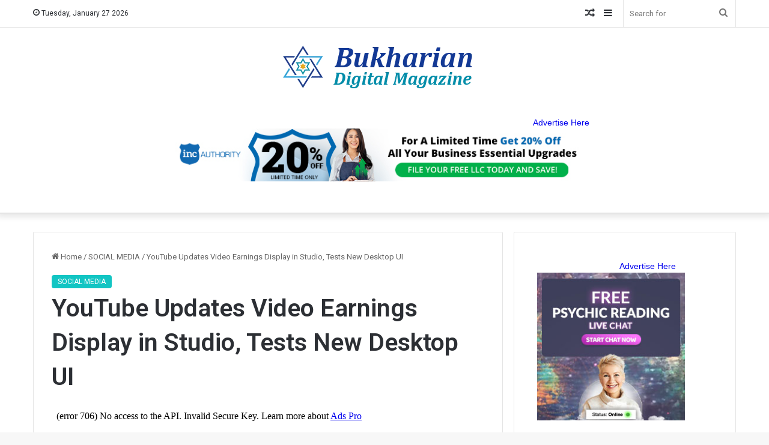

--- FILE ---
content_type: text/html; charset=UTF-8
request_url: https://bukhariandigitalmagazine.com/2024/02/21/youtube-updates-video-earnings-display-in-studio-tests-new-desktop-ui/
body_size: 29984
content:
<!DOCTYPE html>
<html dir="ltr" lang="en-US" prefix="og: https://ogp.me/ns#" class="" data-skin="light" prefix="og: http://ogp.me/ns#">
<head>
	<meta charset="UTF-8" />
	<link rel="profile" href="https://gmpg.org/xfn/11" />
	<meta name='impact-site-verification' value='e12900cf-61c6-49f5-b769-818d2040b2a6'>
	<meta name="verify-admitad" content="ce79f4bbb3" />
	<title>YouTube Updates Video Earnings Display in Studio, Tests New Desktop UI - Bukharian Digital Magazine</title>

<meta http-equiv='x-dns-prefetch-control' content='on'>
<link rel='dns-prefetch' href='//cdnjs.cloudflare.com' />
<link rel='dns-prefetch' href='//ajax.googleapis.com' />
<link rel='dns-prefetch' href='//fonts.googleapis.com' />
<link rel='dns-prefetch' href='//fonts.gstatic.com' />
<link rel='dns-prefetch' href='//s.gravatar.com' />
<link rel='dns-prefetch' href='//www.google-analytics.com' />
<link rel='preload' as='script' href='https://ajax.googleapis.com/ajax/libs/webfont/1/webfont.js'>
	<style>img:is([sizes="auto" i], [sizes^="auto," i]) { contain-intrinsic-size: 3000px 1500px }</style>
	
		<!-- All in One SEO 4.8.4.1 - aioseo.com -->
	<meta name="description" content="YouTube’s updating the way that it displays how much revenue your videos are earning in the app, with new listings in the YouTube Studio app that’ll show you your top-earning videos in each category, including separate tabs for Shorts, VODs, and Live uploads. As you can see in this example, the updated format will now" />
	<meta name="robots" content="max-image-preview:large" />
	<meta name="author" content="bukhariandigitalmagazine.com"/>
	<link rel="canonical" href="https://bukhariandigitalmagazine.com/2024/02/21/youtube-updates-video-earnings-display-in-studio-tests-new-desktop-ui/" />
	<meta name="generator" content="All in One SEO (AIOSEO) 4.8.4.1" />
		<meta property="og:locale" content="en_US" />
		<meta property="og:site_name" content="Bukharian Digital Magazine -" />
		<meta property="og:type" content="article" />
		<meta property="og:title" content="YouTube Updates Video Earnings Display in Studio, Tests New Desktop UI - Bukharian Digital Magazine" />
		<meta property="og:description" content="YouTube’s updating the way that it displays how much revenue your videos are earning in the app, with new listings in the YouTube Studio app that’ll show you your top-earning videos in each category, including separate tabs for Shorts, VODs, and Live uploads. As you can see in this example, the updated format will now" />
		<meta property="og:url" content="https://bukhariandigitalmagazine.com/2024/02/21/youtube-updates-video-earnings-display-in-studio-tests-new-desktop-ui/" />
		<meta property="article:published_time" content="2024-02-21T19:33:40+00:00" />
		<meta property="article:modified_time" content="2024-02-21T19:33:40+00:00" />
		<meta name="twitter:card" content="summary_large_image" />
		<meta name="twitter:title" content="YouTube Updates Video Earnings Display in Studio, Tests New Desktop UI - Bukharian Digital Magazine" />
		<meta name="twitter:description" content="YouTube’s updating the way that it displays how much revenue your videos are earning in the app, with new listings in the YouTube Studio app that’ll show you your top-earning videos in each category, including separate tabs for Shorts, VODs, and Live uploads. As you can see in this example, the updated format will now" />
		<script type="application/ld+json" class="aioseo-schema">
			{"@context":"https:\/\/schema.org","@graph":[{"@type":"BlogPosting","@id":"https:\/\/bukhariandigitalmagazine.com\/2024\/02\/21\/youtube-updates-video-earnings-display-in-studio-tests-new-desktop-ui\/#blogposting","name":"YouTube Updates Video Earnings Display in Studio, Tests New Desktop UI - Bukharian Digital Magazine","headline":"YouTube Updates Video Earnings Display in Studio, Tests New Desktop UI","author":{"@id":"https:\/\/bukhariandigitalmagazine.com\/author\/fromermediagmail-com\/#author"},"publisher":{"@id":"https:\/\/bukhariandigitalmagazine.com\/#organization"},"image":{"@type":"ImageObject","url":"https:\/\/bukhariandigitalmagazine.com\/wp-content\/uploads\/2024\/02\/bG9jYWw6Ly8vZGl2ZWltYWdlL3lvdXR1YmVfdG9wX2Vhcm5pbmcyLnBuZw.webp.webp","width":759,"height":435},"datePublished":"2024-02-21T19:33:40+00:00","dateModified":"2024-02-21T19:33:40+00:00","inLanguage":"en-US","mainEntityOfPage":{"@id":"https:\/\/bukhariandigitalmagazine.com\/2024\/02\/21\/youtube-updates-video-earnings-display-in-studio-tests-new-desktop-ui\/#webpage"},"isPartOf":{"@id":"https:\/\/bukhariandigitalmagazine.com\/2024\/02\/21\/youtube-updates-video-earnings-display-in-studio-tests-new-desktop-ui\/#webpage"},"articleSection":"SOCIAL MEDIA"},{"@type":"BreadcrumbList","@id":"https:\/\/bukhariandigitalmagazine.com\/2024\/02\/21\/youtube-updates-video-earnings-display-in-studio-tests-new-desktop-ui\/#breadcrumblist","itemListElement":[{"@type":"ListItem","@id":"https:\/\/bukhariandigitalmagazine.com#listItem","position":1,"name":"Home","item":"https:\/\/bukhariandigitalmagazine.com","nextItem":{"@type":"ListItem","@id":"https:\/\/bukhariandigitalmagazine.com\/category\/social-media\/#listItem","name":"SOCIAL MEDIA"}},{"@type":"ListItem","@id":"https:\/\/bukhariandigitalmagazine.com\/category\/social-media\/#listItem","position":2,"name":"SOCIAL MEDIA","item":"https:\/\/bukhariandigitalmagazine.com\/category\/social-media\/","nextItem":{"@type":"ListItem","@id":"https:\/\/bukhariandigitalmagazine.com\/2024\/02\/21\/youtube-updates-video-earnings-display-in-studio-tests-new-desktop-ui\/#listItem","name":"YouTube Updates Video Earnings Display in Studio, Tests New Desktop UI"},"previousItem":{"@type":"ListItem","@id":"https:\/\/bukhariandigitalmagazine.com#listItem","name":"Home"}},{"@type":"ListItem","@id":"https:\/\/bukhariandigitalmagazine.com\/2024\/02\/21\/youtube-updates-video-earnings-display-in-studio-tests-new-desktop-ui\/#listItem","position":3,"name":"YouTube Updates Video Earnings Display in Studio, Tests New Desktop UI","previousItem":{"@type":"ListItem","@id":"https:\/\/bukhariandigitalmagazine.com\/category\/social-media\/#listItem","name":"SOCIAL MEDIA"}}]},{"@type":"Organization","@id":"https:\/\/bukhariandigitalmagazine.com\/#organization","name":"Bukharian Digital Magazine","url":"https:\/\/bukhariandigitalmagazine.com\/"},{"@type":"Person","@id":"https:\/\/bukhariandigitalmagazine.com\/author\/fromermediagmail-com\/#author","url":"https:\/\/bukhariandigitalmagazine.com\/author\/fromermediagmail-com\/","name":"bukhariandigitalmagazine.com","image":{"@type":"ImageObject","@id":"https:\/\/bukhariandigitalmagazine.com\/2024\/02\/21\/youtube-updates-video-earnings-display-in-studio-tests-new-desktop-ui\/#authorImage","url":"https:\/\/secure.gravatar.com\/avatar\/185d33fe489779ce30c3435fa3e9e3b7660c6d77488b708fa832b8bcc9934d54?s=96&d=mm&r=g","width":96,"height":96,"caption":"bukhariandigitalmagazine.com"}},{"@type":"WebPage","@id":"https:\/\/bukhariandigitalmagazine.com\/2024\/02\/21\/youtube-updates-video-earnings-display-in-studio-tests-new-desktop-ui\/#webpage","url":"https:\/\/bukhariandigitalmagazine.com\/2024\/02\/21\/youtube-updates-video-earnings-display-in-studio-tests-new-desktop-ui\/","name":"YouTube Updates Video Earnings Display in Studio, Tests New Desktop UI - Bukharian Digital Magazine","description":"YouTube\u2019s updating the way that it displays how much revenue your videos are earning in the app, with new listings in the YouTube Studio app that\u2019ll show you your top-earning videos in each category, including separate tabs for Shorts, VODs, and Live uploads. As you can see in this example, the updated format will now","inLanguage":"en-US","isPartOf":{"@id":"https:\/\/bukhariandigitalmagazine.com\/#website"},"breadcrumb":{"@id":"https:\/\/bukhariandigitalmagazine.com\/2024\/02\/21\/youtube-updates-video-earnings-display-in-studio-tests-new-desktop-ui\/#breadcrumblist"},"author":{"@id":"https:\/\/bukhariandigitalmagazine.com\/author\/fromermediagmail-com\/#author"},"creator":{"@id":"https:\/\/bukhariandigitalmagazine.com\/author\/fromermediagmail-com\/#author"},"image":{"@type":"ImageObject","url":"https:\/\/bukhariandigitalmagazine.com\/wp-content\/uploads\/2024\/02\/bG9jYWw6Ly8vZGl2ZWltYWdlL3lvdXR1YmVfdG9wX2Vhcm5pbmcyLnBuZw.webp.webp","@id":"https:\/\/bukhariandigitalmagazine.com\/2024\/02\/21\/youtube-updates-video-earnings-display-in-studio-tests-new-desktop-ui\/#mainImage","width":759,"height":435},"primaryImageOfPage":{"@id":"https:\/\/bukhariandigitalmagazine.com\/2024\/02\/21\/youtube-updates-video-earnings-display-in-studio-tests-new-desktop-ui\/#mainImage"},"datePublished":"2024-02-21T19:33:40+00:00","dateModified":"2024-02-21T19:33:40+00:00"},{"@type":"WebSite","@id":"https:\/\/bukhariandigitalmagazine.com\/#website","url":"https:\/\/bukhariandigitalmagazine.com\/","name":"Bukharian Digital Magazine","inLanguage":"en-US","publisher":{"@id":"https:\/\/bukhariandigitalmagazine.com\/#organization"}}]}
		</script>
		<!-- All in One SEO -->

<link rel="alternate" type="application/rss+xml" title="Bukharian Digital Magazine &raquo; Feed" href="https://bukhariandigitalmagazine.com/feed/" />
<link rel="alternate" type="application/rss+xml" title="Bukharian Digital Magazine &raquo; Comments Feed" href="https://bukhariandigitalmagazine.com/comments/feed/" />

		<style type="text/css">
			:root{
			
					--main-nav-background: #FFFFFF;
					--main-nav-secondry-background: rgba(0,0,0,0.03);
					--main-nav-primary-color: #0088ff;
					--main-nav-contrast-primary-color: #FFFFFF;
					--main-nav-text-color: #2c2f34;
					--main-nav-secondry-text-color: rgba(0,0,0,0.5);
					--main-nav-main-border-color: rgba(0,0,0,0.1);
					--main-nav-secondry-border-color: rgba(0,0,0,0.08);
				
			}
		</style>
	
<meta property="og:title" content="YouTube Updates Video Earnings Display in Studio, Tests New Desktop UI - Bukharian Digital Magazine" />
<meta property="og:type" content="article" />
<meta property="og:description" content="YouTube’s updating the way that it displays how much revenue your videos are earning in the app, wit" />
<meta property="og:url" content="https://bukhariandigitalmagazine.com/2024/02/21/youtube-updates-video-earnings-display-in-studio-tests-new-desktop-ui/" />
<meta property="og:site_name" content="Bukharian Digital Magazine" />
<meta property="og:image" content="https://bukhariandigitalmagazine.com/wp-content/uploads/2024/02/bG9jYWw6Ly8vZGl2ZWltYWdlL3lvdXR1YmVfdG9wX2Vhcm5pbmcyLnBuZw.webp.webp" />
<meta name="viewport" content="width=device-width, initial-scale=1.0" /><script type="text/javascript">
/* <![CDATA[ */
window._wpemojiSettings = {"baseUrl":"https:\/\/s.w.org\/images\/core\/emoji\/16.0.1\/72x72\/","ext":".png","svgUrl":"https:\/\/s.w.org\/images\/core\/emoji\/16.0.1\/svg\/","svgExt":".svg","source":{"concatemoji":"https:\/\/bukhariandigitalmagazine.com\/wp-includes\/js\/wp-emoji-release.min.js?ver=6.8.3"}};
/*! This file is auto-generated */
!function(s,n){var o,i,e;function c(e){try{var t={supportTests:e,timestamp:(new Date).valueOf()};sessionStorage.setItem(o,JSON.stringify(t))}catch(e){}}function p(e,t,n){e.clearRect(0,0,e.canvas.width,e.canvas.height),e.fillText(t,0,0);var t=new Uint32Array(e.getImageData(0,0,e.canvas.width,e.canvas.height).data),a=(e.clearRect(0,0,e.canvas.width,e.canvas.height),e.fillText(n,0,0),new Uint32Array(e.getImageData(0,0,e.canvas.width,e.canvas.height).data));return t.every(function(e,t){return e===a[t]})}function u(e,t){e.clearRect(0,0,e.canvas.width,e.canvas.height),e.fillText(t,0,0);for(var n=e.getImageData(16,16,1,1),a=0;a<n.data.length;a++)if(0!==n.data[a])return!1;return!0}function f(e,t,n,a){switch(t){case"flag":return n(e,"\ud83c\udff3\ufe0f\u200d\u26a7\ufe0f","\ud83c\udff3\ufe0f\u200b\u26a7\ufe0f")?!1:!n(e,"\ud83c\udde8\ud83c\uddf6","\ud83c\udde8\u200b\ud83c\uddf6")&&!n(e,"\ud83c\udff4\udb40\udc67\udb40\udc62\udb40\udc65\udb40\udc6e\udb40\udc67\udb40\udc7f","\ud83c\udff4\u200b\udb40\udc67\u200b\udb40\udc62\u200b\udb40\udc65\u200b\udb40\udc6e\u200b\udb40\udc67\u200b\udb40\udc7f");case"emoji":return!a(e,"\ud83e\udedf")}return!1}function g(e,t,n,a){var r="undefined"!=typeof WorkerGlobalScope&&self instanceof WorkerGlobalScope?new OffscreenCanvas(300,150):s.createElement("canvas"),o=r.getContext("2d",{willReadFrequently:!0}),i=(o.textBaseline="top",o.font="600 32px Arial",{});return e.forEach(function(e){i[e]=t(o,e,n,a)}),i}function t(e){var t=s.createElement("script");t.src=e,t.defer=!0,s.head.appendChild(t)}"undefined"!=typeof Promise&&(o="wpEmojiSettingsSupports",i=["flag","emoji"],n.supports={everything:!0,everythingExceptFlag:!0},e=new Promise(function(e){s.addEventListener("DOMContentLoaded",e,{once:!0})}),new Promise(function(t){var n=function(){try{var e=JSON.parse(sessionStorage.getItem(o));if("object"==typeof e&&"number"==typeof e.timestamp&&(new Date).valueOf()<e.timestamp+604800&&"object"==typeof e.supportTests)return e.supportTests}catch(e){}return null}();if(!n){if("undefined"!=typeof Worker&&"undefined"!=typeof OffscreenCanvas&&"undefined"!=typeof URL&&URL.createObjectURL&&"undefined"!=typeof Blob)try{var e="postMessage("+g.toString()+"("+[JSON.stringify(i),f.toString(),p.toString(),u.toString()].join(",")+"));",a=new Blob([e],{type:"text/javascript"}),r=new Worker(URL.createObjectURL(a),{name:"wpTestEmojiSupports"});return void(r.onmessage=function(e){c(n=e.data),r.terminate(),t(n)})}catch(e){}c(n=g(i,f,p,u))}t(n)}).then(function(e){for(var t in e)n.supports[t]=e[t],n.supports.everything=n.supports.everything&&n.supports[t],"flag"!==t&&(n.supports.everythingExceptFlag=n.supports.everythingExceptFlag&&n.supports[t]);n.supports.everythingExceptFlag=n.supports.everythingExceptFlag&&!n.supports.flag,n.DOMReady=!1,n.readyCallback=function(){n.DOMReady=!0}}).then(function(){return e}).then(function(){var e;n.supports.everything||(n.readyCallback(),(e=n.source||{}).concatemoji?t(e.concatemoji):e.wpemoji&&e.twemoji&&(t(e.twemoji),t(e.wpemoji)))}))}((window,document),window._wpemojiSettings);
/* ]]> */
</script>
<style id='wp-emoji-styles-inline-css' type='text/css'>

	img.wp-smiley, img.emoji {
		display: inline !important;
		border: none !important;
		box-shadow: none !important;
		height: 1em !important;
		width: 1em !important;
		margin: 0 0.07em !important;
		vertical-align: -0.1em !important;
		background: none !important;
		padding: 0 !important;
	}
</style>
<style id='global-styles-inline-css' type='text/css'>
:root{--wp--preset--aspect-ratio--square: 1;--wp--preset--aspect-ratio--4-3: 4/3;--wp--preset--aspect-ratio--3-4: 3/4;--wp--preset--aspect-ratio--3-2: 3/2;--wp--preset--aspect-ratio--2-3: 2/3;--wp--preset--aspect-ratio--16-9: 16/9;--wp--preset--aspect-ratio--9-16: 9/16;--wp--preset--color--black: #000000;--wp--preset--color--cyan-bluish-gray: #abb8c3;--wp--preset--color--white: #ffffff;--wp--preset--color--pale-pink: #f78da7;--wp--preset--color--vivid-red: #cf2e2e;--wp--preset--color--luminous-vivid-orange: #ff6900;--wp--preset--color--luminous-vivid-amber: #fcb900;--wp--preset--color--light-green-cyan: #7bdcb5;--wp--preset--color--vivid-green-cyan: #00d084;--wp--preset--color--pale-cyan-blue: #8ed1fc;--wp--preset--color--vivid-cyan-blue: #0693e3;--wp--preset--color--vivid-purple: #9b51e0;--wp--preset--gradient--vivid-cyan-blue-to-vivid-purple: linear-gradient(135deg,rgba(6,147,227,1) 0%,rgb(155,81,224) 100%);--wp--preset--gradient--light-green-cyan-to-vivid-green-cyan: linear-gradient(135deg,rgb(122,220,180) 0%,rgb(0,208,130) 100%);--wp--preset--gradient--luminous-vivid-amber-to-luminous-vivid-orange: linear-gradient(135deg,rgba(252,185,0,1) 0%,rgba(255,105,0,1) 100%);--wp--preset--gradient--luminous-vivid-orange-to-vivid-red: linear-gradient(135deg,rgba(255,105,0,1) 0%,rgb(207,46,46) 100%);--wp--preset--gradient--very-light-gray-to-cyan-bluish-gray: linear-gradient(135deg,rgb(238,238,238) 0%,rgb(169,184,195) 100%);--wp--preset--gradient--cool-to-warm-spectrum: linear-gradient(135deg,rgb(74,234,220) 0%,rgb(151,120,209) 20%,rgb(207,42,186) 40%,rgb(238,44,130) 60%,rgb(251,105,98) 80%,rgb(254,248,76) 100%);--wp--preset--gradient--blush-light-purple: linear-gradient(135deg,rgb(255,206,236) 0%,rgb(152,150,240) 100%);--wp--preset--gradient--blush-bordeaux: linear-gradient(135deg,rgb(254,205,165) 0%,rgb(254,45,45) 50%,rgb(107,0,62) 100%);--wp--preset--gradient--luminous-dusk: linear-gradient(135deg,rgb(255,203,112) 0%,rgb(199,81,192) 50%,rgb(65,88,208) 100%);--wp--preset--gradient--pale-ocean: linear-gradient(135deg,rgb(255,245,203) 0%,rgb(182,227,212) 50%,rgb(51,167,181) 100%);--wp--preset--gradient--electric-grass: linear-gradient(135deg,rgb(202,248,128) 0%,rgb(113,206,126) 100%);--wp--preset--gradient--midnight: linear-gradient(135deg,rgb(2,3,129) 0%,rgb(40,116,252) 100%);--wp--preset--font-size--small: 13px;--wp--preset--font-size--medium: 20px;--wp--preset--font-size--large: 36px;--wp--preset--font-size--x-large: 42px;--wp--preset--spacing--20: 0.44rem;--wp--preset--spacing--30: 0.67rem;--wp--preset--spacing--40: 1rem;--wp--preset--spacing--50: 1.5rem;--wp--preset--spacing--60: 2.25rem;--wp--preset--spacing--70: 3.38rem;--wp--preset--spacing--80: 5.06rem;--wp--preset--shadow--natural: 6px 6px 9px rgba(0, 0, 0, 0.2);--wp--preset--shadow--deep: 12px 12px 50px rgba(0, 0, 0, 0.4);--wp--preset--shadow--sharp: 6px 6px 0px rgba(0, 0, 0, 0.2);--wp--preset--shadow--outlined: 6px 6px 0px -3px rgba(255, 255, 255, 1), 6px 6px rgba(0, 0, 0, 1);--wp--preset--shadow--crisp: 6px 6px 0px rgba(0, 0, 0, 1);}:where(.is-layout-flex){gap: 0.5em;}:where(.is-layout-grid){gap: 0.5em;}body .is-layout-flex{display: flex;}.is-layout-flex{flex-wrap: wrap;align-items: center;}.is-layout-flex > :is(*, div){margin: 0;}body .is-layout-grid{display: grid;}.is-layout-grid > :is(*, div){margin: 0;}:where(.wp-block-columns.is-layout-flex){gap: 2em;}:where(.wp-block-columns.is-layout-grid){gap: 2em;}:where(.wp-block-post-template.is-layout-flex){gap: 1.25em;}:where(.wp-block-post-template.is-layout-grid){gap: 1.25em;}.has-black-color{color: var(--wp--preset--color--black) !important;}.has-cyan-bluish-gray-color{color: var(--wp--preset--color--cyan-bluish-gray) !important;}.has-white-color{color: var(--wp--preset--color--white) !important;}.has-pale-pink-color{color: var(--wp--preset--color--pale-pink) !important;}.has-vivid-red-color{color: var(--wp--preset--color--vivid-red) !important;}.has-luminous-vivid-orange-color{color: var(--wp--preset--color--luminous-vivid-orange) !important;}.has-luminous-vivid-amber-color{color: var(--wp--preset--color--luminous-vivid-amber) !important;}.has-light-green-cyan-color{color: var(--wp--preset--color--light-green-cyan) !important;}.has-vivid-green-cyan-color{color: var(--wp--preset--color--vivid-green-cyan) !important;}.has-pale-cyan-blue-color{color: var(--wp--preset--color--pale-cyan-blue) !important;}.has-vivid-cyan-blue-color{color: var(--wp--preset--color--vivid-cyan-blue) !important;}.has-vivid-purple-color{color: var(--wp--preset--color--vivid-purple) !important;}.has-black-background-color{background-color: var(--wp--preset--color--black) !important;}.has-cyan-bluish-gray-background-color{background-color: var(--wp--preset--color--cyan-bluish-gray) !important;}.has-white-background-color{background-color: var(--wp--preset--color--white) !important;}.has-pale-pink-background-color{background-color: var(--wp--preset--color--pale-pink) !important;}.has-vivid-red-background-color{background-color: var(--wp--preset--color--vivid-red) !important;}.has-luminous-vivid-orange-background-color{background-color: var(--wp--preset--color--luminous-vivid-orange) !important;}.has-luminous-vivid-amber-background-color{background-color: var(--wp--preset--color--luminous-vivid-amber) !important;}.has-light-green-cyan-background-color{background-color: var(--wp--preset--color--light-green-cyan) !important;}.has-vivid-green-cyan-background-color{background-color: var(--wp--preset--color--vivid-green-cyan) !important;}.has-pale-cyan-blue-background-color{background-color: var(--wp--preset--color--pale-cyan-blue) !important;}.has-vivid-cyan-blue-background-color{background-color: var(--wp--preset--color--vivid-cyan-blue) !important;}.has-vivid-purple-background-color{background-color: var(--wp--preset--color--vivid-purple) !important;}.has-black-border-color{border-color: var(--wp--preset--color--black) !important;}.has-cyan-bluish-gray-border-color{border-color: var(--wp--preset--color--cyan-bluish-gray) !important;}.has-white-border-color{border-color: var(--wp--preset--color--white) !important;}.has-pale-pink-border-color{border-color: var(--wp--preset--color--pale-pink) !important;}.has-vivid-red-border-color{border-color: var(--wp--preset--color--vivid-red) !important;}.has-luminous-vivid-orange-border-color{border-color: var(--wp--preset--color--luminous-vivid-orange) !important;}.has-luminous-vivid-amber-border-color{border-color: var(--wp--preset--color--luminous-vivid-amber) !important;}.has-light-green-cyan-border-color{border-color: var(--wp--preset--color--light-green-cyan) !important;}.has-vivid-green-cyan-border-color{border-color: var(--wp--preset--color--vivid-green-cyan) !important;}.has-pale-cyan-blue-border-color{border-color: var(--wp--preset--color--pale-cyan-blue) !important;}.has-vivid-cyan-blue-border-color{border-color: var(--wp--preset--color--vivid-cyan-blue) !important;}.has-vivid-purple-border-color{border-color: var(--wp--preset--color--vivid-purple) !important;}.has-vivid-cyan-blue-to-vivid-purple-gradient-background{background: var(--wp--preset--gradient--vivid-cyan-blue-to-vivid-purple) !important;}.has-light-green-cyan-to-vivid-green-cyan-gradient-background{background: var(--wp--preset--gradient--light-green-cyan-to-vivid-green-cyan) !important;}.has-luminous-vivid-amber-to-luminous-vivid-orange-gradient-background{background: var(--wp--preset--gradient--luminous-vivid-amber-to-luminous-vivid-orange) !important;}.has-luminous-vivid-orange-to-vivid-red-gradient-background{background: var(--wp--preset--gradient--luminous-vivid-orange-to-vivid-red) !important;}.has-very-light-gray-to-cyan-bluish-gray-gradient-background{background: var(--wp--preset--gradient--very-light-gray-to-cyan-bluish-gray) !important;}.has-cool-to-warm-spectrum-gradient-background{background: var(--wp--preset--gradient--cool-to-warm-spectrum) !important;}.has-blush-light-purple-gradient-background{background: var(--wp--preset--gradient--blush-light-purple) !important;}.has-blush-bordeaux-gradient-background{background: var(--wp--preset--gradient--blush-bordeaux) !important;}.has-luminous-dusk-gradient-background{background: var(--wp--preset--gradient--luminous-dusk) !important;}.has-pale-ocean-gradient-background{background: var(--wp--preset--gradient--pale-ocean) !important;}.has-electric-grass-gradient-background{background: var(--wp--preset--gradient--electric-grass) !important;}.has-midnight-gradient-background{background: var(--wp--preset--gradient--midnight) !important;}.has-small-font-size{font-size: var(--wp--preset--font-size--small) !important;}.has-medium-font-size{font-size: var(--wp--preset--font-size--medium) !important;}.has-large-font-size{font-size: var(--wp--preset--font-size--large) !important;}.has-x-large-font-size{font-size: var(--wp--preset--font-size--x-large) !important;}
:where(.wp-block-post-template.is-layout-flex){gap: 1.25em;}:where(.wp-block-post-template.is-layout-grid){gap: 1.25em;}
:where(.wp-block-columns.is-layout-flex){gap: 2em;}:where(.wp-block-columns.is-layout-grid){gap: 2em;}
:root :where(.wp-block-pullquote){font-size: 1.5em;line-height: 1.6;}
</style>
<link rel='stylesheet' id='taqyeem-buttons-style-css' href='https://bukhariandigitalmagazine.com/wp-content/plugins/taqyeem-buttons/assets/style.css?ver=6.8.3' type='text/css' media='all' />
<link rel='stylesheet' id='wp_automatic_gallery_style-css' href='https://bukhariandigitalmagazine.com/wp-content/plugins/wp-automatic/css/wp-automatic.css?ver=1.0.0' type='text/css' media='all' />
<link rel='stylesheet' id='tie-css-base-css' href='https://bukhariandigitalmagazine.com/wp-content/themes/jannah/assets/css/base.min.css?ver=6.3.1' type='text/css' media='all' />
<link rel='stylesheet' id='tie-css-styles-css' href='https://bukhariandigitalmagazine.com/wp-content/themes/jannah/assets/css/style.min.css?ver=6.3.1' type='text/css' media='all' />
<link rel='stylesheet' id='tie-css-widgets-css' href='https://bukhariandigitalmagazine.com/wp-content/themes/jannah/assets/css/widgets.min.css?ver=6.3.1' type='text/css' media='all' />
<link rel='stylesheet' id='tie-css-helpers-css' href='https://bukhariandigitalmagazine.com/wp-content/themes/jannah/assets/css/helpers.min.css?ver=6.3.1' type='text/css' media='all' />
<link rel='stylesheet' id='tie-fontawesome5-css' href='https://bukhariandigitalmagazine.com/wp-content/themes/jannah/assets/css/fontawesome.css?ver=6.3.1' type='text/css' media='all' />
<link rel='stylesheet' id='tie-css-ilightbox-css' href='https://bukhariandigitalmagazine.com/wp-content/themes/jannah/assets/ilightbox/dark-skin/skin.css?ver=6.3.1' type='text/css' media='all' />
<link rel='stylesheet' id='tie-css-shortcodes-css' href='https://bukhariandigitalmagazine.com/wp-content/themes/jannah/assets/css/plugins/shortcodes.min.css?ver=6.3.1' type='text/css' media='all' />
<link rel='stylesheet' id='tie-css-single-css' href='https://bukhariandigitalmagazine.com/wp-content/themes/jannah/assets/css/single.min.css?ver=6.3.1' type='text/css' media='all' />
<link rel='stylesheet' id='tie-css-print-css' href='https://bukhariandigitalmagazine.com/wp-content/themes/jannah/assets/css/print.css?ver=6.3.1' type='text/css' media='print' />
<link rel='stylesheet' id='taqyeem-styles-css' href='https://bukhariandigitalmagazine.com/wp-content/themes/jannah/assets/css/plugins/taqyeem.min.css?ver=6.3.1' type='text/css' media='all' />
<style id='taqyeem-styles-inline-css' type='text/css'>
.wf-active .logo-text,.wf-active h1,.wf-active h2,.wf-active h3,.wf-active h4,.wf-active h5,.wf-active h6,.wf-active .the-subtitle{font-family: 'Roboto';}#top-nav .top-menu > ul > li > a{}#top-nav{line-height: 3.5em}#main-nav .main-menu > ul > li > a{text-transform: uppercase;}:root:root{--brand-color: #12c5c3;--dark-brand-color: #009391;--bright-color: #FFFFFF;--base-color: #2c2f34;}#reading-position-indicator{box-shadow: 0 0 10px rgba( 18,197,195,0.7);}:root:root{--brand-color: #12c5c3;--dark-brand-color: #009391;--bright-color: #FFFFFF;--base-color: #2c2f34;}#reading-position-indicator{box-shadow: 0 0 10px rgba( 18,197,195,0.7);}#footer{background-color: #1d1f27;}#site-info{background-color: #23252f;}#footer .posts-list-counter .posts-list-items li.widget-post-list:before{border-color: #1d1f27;}#footer .timeline-widget a .date:before{border-color: rgba(29,31,39,0.8);}#footer .footer-boxed-widget-area,#footer textarea,#footer input:not([type=submit]),#footer select,#footer code,#footer kbd,#footer pre,#footer samp,#footer .show-more-button,#footer .slider-links .tie-slider-nav span,#footer #wp-calendar,#footer #wp-calendar tbody td,#footer #wp-calendar thead th,#footer .widget.buddypress .item-options a{border-color: rgba(255,255,255,0.1);}#footer .social-statistics-widget .white-bg li.social-icons-item a,#footer .widget_tag_cloud .tagcloud a,#footer .latest-tweets-widget .slider-links .tie-slider-nav span,#footer .widget_layered_nav_filters a{border-color: rgba(255,255,255,0.1);}#footer .social-statistics-widget .white-bg li:before{background: rgba(255,255,255,0.1);}.site-footer #wp-calendar tbody td{background: rgba(255,255,255,0.02);}#footer .white-bg .social-icons-item a span.followers span,#footer .circle-three-cols .social-icons-item a .followers-num,#footer .circle-three-cols .social-icons-item a .followers-name{color: rgba(255,255,255,0.8);}#footer .timeline-widget ul:before,#footer .timeline-widget a:not(:hover) .date:before{background-color: #000109;}#footer .widget-title,#footer .widget-title a:not(:hover){color: #ffffff;}#footer,#footer textarea,#footer input:not([type='submit']),#footer select,#footer #wp-calendar tbody,#footer .tie-slider-nav li span:not(:hover),#footer .widget_categories li a:before,#footer .widget_product_categories li a:before,#footer .widget_layered_nav li a:before,#footer .widget_archive li a:before,#footer .widget_nav_menu li a:before,#footer .widget_meta li a:before,#footer .widget_pages li a:before,#footer .widget_recent_entries li a:before,#footer .widget_display_forums li a:before,#footer .widget_display_views li a:before,#footer .widget_rss li a:before,#footer .widget_display_stats dt:before,#footer .subscribe-widget-content h3,#footer .about-author .social-icons a:not(:hover) span{color: #ffffff;}#footer post-widget-body .meta-item,#footer .post-meta,#footer .stream-title,#footer.dark-skin .timeline-widget .date,#footer .wp-caption .wp-caption-text,#footer .rss-date{color: rgba(255,255,255,0.7);}#footer input::-moz-placeholder{color: #ffffff;}#footer input:-moz-placeholder{color: #ffffff;}#footer input:-ms-input-placeholder{color: #ffffff;}#footer input::-webkit-input-placeholder{color: #ffffff;}.site-footer.dark-skin a:not(:hover){color: #cde2f4;}.tie-cat-62,.tie-cat-item-62 > span{background-color:#e67e22 !important;color:#FFFFFF !important;}.tie-cat-62:after{border-top-color:#e67e22 !important;}.tie-cat-62:hover{background-color:#c86004 !important;}.tie-cat-62:hover:after{border-top-color:#c86004 !important;}.tie-cat-57,.tie-cat-item-57 > span{background-color:#2ecc71 !important;color:#FFFFFF !important;}.tie-cat-57:after{border-top-color:#2ecc71 !important;}.tie-cat-57:hover{background-color:#10ae53 !important;}.tie-cat-57:hover:after{border-top-color:#10ae53 !important;}.tie-cat-63,.tie-cat-item-63 > span{background-color:#9b59b6 !important;color:#FFFFFF !important;}.tie-cat-63:after{border-top-color:#9b59b6 !important;}.tie-cat-63:hover{background-color:#7d3b98 !important;}.tie-cat-63:hover:after{border-top-color:#7d3b98 !important;}.tie-cat-64,.tie-cat-item-64 > span{background-color:#34495e !important;color:#FFFFFF !important;}.tie-cat-64:after{border-top-color:#34495e !important;}.tie-cat-64:hover{background-color:#162b40 !important;}.tie-cat-64:hover:after{border-top-color:#162b40 !important;}.tie-cat-25,.tie-cat-item-25 > span{background-color:#795548 !important;color:#FFFFFF !important;}.tie-cat-25:after{border-top-color:#795548 !important;}.tie-cat-25:hover{background-color:#5b372a !important;}.tie-cat-25:hover:after{border-top-color:#5b372a !important;}.tie-cat-56,.tie-cat-item-56 > span{background-color:#4CAF50 !important;color:#FFFFFF !important;}.tie-cat-56:after{border-top-color:#4CAF50 !important;}.tie-cat-56:hover{background-color:#2e9132 !important;}.tie-cat-56:hover:after{border-top-color:#2e9132 !important;}.tie-insta-header {margin-bottom: 15px;}.tie-insta-avatar a {width: 70px;height: 70px;display: block;position: relative;float: left;margin-right: 15px;margin-bottom: 15px;}.tie-insta-avatar a:before {content: "";position: absolute;width: calc(100% + 6px);height: calc(100% + 6px);left: -3px;top: -3px;border-radius: 50%;background: #d6249f;background: radial-gradient(circle at 30% 107%,#fdf497 0%,#fdf497 5%,#fd5949 45%,#d6249f 60%,#285AEB 90%);}.tie-insta-avatar a:after {position: absolute;content: "";width: calc(100% + 3px);height: calc(100% + 3px);left: -2px;top: -2px;border-radius: 50%;background: #fff;}.dark-skin .tie-insta-avatar a:after {background: #27292d;}.tie-insta-avatar img {border-radius: 50%;position: relative;z-index: 2;transition: all 0.25s;}.tie-insta-avatar img:hover {box-shadow: 0px 0px 15px 0 #6b54c6;}.tie-insta-info {font-size: 1.3em;font-weight: bold;margin-bottom: 5px;}
</style>
<script type="text/javascript" src="https://bukhariandigitalmagazine.com/wp-includes/js/jquery/jquery.min.js?ver=3.7.1" id="jquery-core-js"></script>
<script type="text/javascript" src="https://bukhariandigitalmagazine.com/wp-includes/js/jquery/jquery-migrate.min.js?ver=3.4.1" id="jquery-migrate-js"></script>
<script type="text/javascript" src="https://bukhariandigitalmagazine.com/wp-content/plugins/wp-automatic/js/main-front.js?ver=6.8.3" id="wp_automatic_gallery-js"></script>
<link rel="https://api.w.org/" href="https://bukhariandigitalmagazine.com/wp-json/" /><link rel="alternate" title="JSON" type="application/json" href="https://bukhariandigitalmagazine.com/wp-json/wp/v2/posts/79194" /><link rel="EditURI" type="application/rsd+xml" title="RSD" href="https://bukhariandigitalmagazine.com/xmlrpc.php?rsd" />
<meta name="generator" content="WordPress 6.8.3" />
<link rel='shortlink' href='https://bukhariandigitalmagazine.com/?p=79194' />
<link rel="alternate" title="oEmbed (JSON)" type="application/json+oembed" href="https://bukhariandigitalmagazine.com/wp-json/oembed/1.0/embed?url=https%3A%2F%2Fbukhariandigitalmagazine.com%2F2024%2F02%2F21%2Fyoutube-updates-video-earnings-display-in-studio-tests-new-desktop-ui%2F" />
<link rel="alternate" title="oEmbed (XML)" type="text/xml+oembed" href="https://bukhariandigitalmagazine.com/wp-json/oembed/1.0/embed?url=https%3A%2F%2Fbukhariandigitalmagazine.com%2F2024%2F02%2F21%2Fyoutube-updates-video-earnings-display-in-studio-tests-new-desktop-ui%2F&#038;format=xml" />
<script type='text/javascript'>
/* <![CDATA[ */
var taqyeem = {"ajaxurl":"https://bukhariandigitalmagazine.com/wp-admin/admin-ajax.php" , "your_rating":"Your Rating:"};
/* ]]> */
</script>

<!-- MagenetMonetization V: 1.0.29.3--><!-- MagenetMonetization 1 --><!-- MagenetMonetization 1.1 --> <meta name="description" content="YouTube’s updating the way that it displays how much revenue your videos are earning in the app, with new listings in the YouTube Studio app that’ll s" /><meta http-equiv="X-UA-Compatible" content="IE=edge">
<meta name="generator" content="Elementor 3.30.2; features: e_font_icon_svg, additional_custom_breakpoints; settings: css_print_method-external, google_font-enabled, font_display-swap">
			<style>
				.e-con.e-parent:nth-of-type(n+4):not(.e-lazyloaded):not(.e-no-lazyload),
				.e-con.e-parent:nth-of-type(n+4):not(.e-lazyloaded):not(.e-no-lazyload) * {
					background-image: none !important;
				}
				@media screen and (max-height: 1024px) {
					.e-con.e-parent:nth-of-type(n+3):not(.e-lazyloaded):not(.e-no-lazyload),
					.e-con.e-parent:nth-of-type(n+3):not(.e-lazyloaded):not(.e-no-lazyload) * {
						background-image: none !important;
					}
				}
				@media screen and (max-height: 640px) {
					.e-con.e-parent:nth-of-type(n+2):not(.e-lazyloaded):not(.e-no-lazyload),
					.e-con.e-parent:nth-of-type(n+2):not(.e-lazyloaded):not(.e-no-lazyload) * {
						background-image: none !important;
					}
				}
			</style>
			<link rel="icon" href="https://bukhariandigitalmagazine.com/wp-content/uploads/2023/12/cropped-imgpsh_fullsize_anim-32x32.png" sizes="32x32" />
<link rel="icon" href="https://bukhariandigitalmagazine.com/wp-content/uploads/2023/12/cropped-imgpsh_fullsize_anim-192x192.png" sizes="192x192" />
<link rel="apple-touch-icon" href="https://bukhariandigitalmagazine.com/wp-content/uploads/2023/12/cropped-imgpsh_fullsize_anim-180x180.png" />
<meta name="msapplication-TileImage" content="https://bukhariandigitalmagazine.com/wp-content/uploads/2023/12/cropped-imgpsh_fullsize_anim-270x270.png" />
		<style type="text/css" id="wp-custom-css">
			div#comments{
	display: none !important;
}
div#bsaIframe199 {
    max-width: 728px;
    margin: 0 auto;
}		</style>
		</head>

<body id="tie-body" class="wp-singular post-template-default single single-post postid-79194 single-format-standard wp-theme-jannah tie-no-js wrapper-has-shadow block-head-1 magazine1 is-thumb-overlay-disabled is-desktop is-header-layout-2 has-header-ad sidebar-right has-sidebar post-layout-1 narrow-title-narrow-media has-mobile-share hide_share_post_top hide_share_post_bottom elementor-default elementor-kit-81340">



<div class="background-overlay">

	<div id="tie-container" class="site tie-container">

		
		<div id="tie-wrapper">

			
<header id="theme-header" class="theme-header header-layout-2 main-nav-light main-nav-default-light main-nav-below has-stream-item top-nav-active top-nav-light top-nav-default-light top-nav-above has-shadow has-normal-width-logo mobile-header-default">
	
<nav id="top-nav"  class="has-date-menu-components top-nav header-nav" aria-label="Secondary Navigation">
	<div class="container">
		<div class="topbar-wrapper">

			
					<div class="topbar-today-date tie-icon">
						Tuesday, January 27 2026					</div>
					
			<div class="tie-alignleft">
							</div><!-- .tie-alignleft /-->

			<div class="tie-alignright">
				<ul class="components">			<li class="search-bar menu-item custom-menu-link" aria-label="Search">
				<form method="get" id="search" action="https://bukhariandigitalmagazine.com/">
					<input id="search-input"  inputmode="search" type="text" name="s" title="Search for" placeholder="Search for" />
					<button id="search-submit" type="submit">
						<span class="tie-icon-search tie-search-icon" aria-hidden="true"></span>
						<span class="screen-reader-text">Search for</span>
					</button>
				</form>
			</li>
				<li class="side-aside-nav-icon menu-item custom-menu-link">
		<a href="#">
			<span class="tie-icon-navicon" aria-hidden="true"></span>
			<span class="screen-reader-text">Sidebar</span>
		</a>
	</li>
		<li class="random-post-icon menu-item custom-menu-link">
		<a href="/2024/02/21/youtube-updates-video-earnings-display-in-studio-tests-new-desktop-ui/?random-post=1" class="random-post" title="Random Article" rel="nofollow">
			<span class="tie-icon-random" aria-hidden="true"></span>
			<span class="screen-reader-text">Random Article</span>
		</a>
	</li>
	</ul><!-- Components -->			</div><!-- .tie-alignright /-->

		</div><!-- .topbar-wrapper /-->
	</div><!-- .container /-->
</nav><!-- #top-nav /-->

<div class="container header-container">
	<div class="tie-row logo-row">

		
		<div class="logo-wrapper">
			<div class="tie-col-md-4 logo-container clearfix">
				<div id="mobile-header-components-area_1" class="mobile-header-components"><ul class="components"><li class="mobile-component_menu custom-menu-link"><a href="#" id="mobile-menu-icon" class=""><span class="tie-mobile-menu-icon nav-icon is-layout-1"></span><span class="screen-reader-text">Menu</span></a></li></ul></div>
		<div id="logo" class="image-logo" style="margin-top: 30px; margin-bottom: 30px;">

			
			<a title="Bukharian Digital Magazine" href="https://bukhariandigitalmagazine.com/">
				
				<picture class="tie-logo-default tie-logo-picture">
					
					<source class="tie-logo-source-default tie-logo-source" srcset="https://bukhariandigitalmagazine.com/wp-content/uploads/2023/12/imgpsh_fullsize_anim.png">
					<img class="tie-logo-img-default tie-logo-img" src="https://bukhariandigitalmagazine.com/wp-content/uploads/2023/12/imgpsh_fullsize_anim.png" alt="Bukharian Digital Magazine" width="358" height="72" style="max-height:72px; width: auto;" />
				</picture>
						</a>

			
		</div><!-- #logo /-->

		<div id="mobile-header-components-area_2" class="mobile-header-components"><ul class="components"><li class="mobile-component_search custom-menu-link">
				<a href="#" class="tie-search-trigger-mobile">
					<span class="tie-icon-search tie-search-icon" aria-hidden="true"></span>
					<span class="screen-reader-text">Search for</span>
				</a>
			</li></ul></div>			</div><!-- .tie-col /-->
		</div><!-- .logo-wrapper /-->

		<div class="tie-col-md-8 stream-item stream-item-top-wrapper"><div class="stream-item-top"><div class="stream-item-size" style=""><iframe style="border:0;width:80%;height:150px;max-width:728px; margin:0,auto;" width="100%" scrolling="no" id="bsaIframe199" src="https://fromerdigitalmedia.com/api/?id=199&i=1&secure=c534a90f2a6ca607779defa2d39f61bf6da49e2b"> </iframe></div></div></div><!-- .tie-col /-->
	</div><!-- .tie-row /-->
</div><!-- .container /-->

<div class="main-nav-wrapper">
	<nav id="main-nav"  class="main-nav header-nav"  aria-label="Primary Navigation">
		<div class="container">

			<div class="main-menu-wrapper">

				
				<div id="menu-components-wrap">

					


					<div class="main-menu main-menu-wrap tie-alignleft">
											</div><!-- .main-menu.tie-alignleft /-->

					
				</div><!-- #menu-components-wrap /-->
			</div><!-- .main-menu-wrapper /-->
		</div><!-- .container /-->

			</nav><!-- #main-nav /-->
</div><!-- .main-nav-wrapper /-->

</header>

<div id="content" class="site-content container"><div id="main-content-row" class="tie-row main-content-row">

<div class="main-content tie-col-md-8 tie-col-xs-12" role="main">

	
	<article id="the-post" class="container-wrapper post-content tie-standard">

		
<header class="entry-header-outer">

	<nav id="breadcrumb"><a href="https://bukhariandigitalmagazine.com/"><span class="tie-icon-home" aria-hidden="true"></span> Home</a><em class="delimiter">/</em><a href="https://bukhariandigitalmagazine.com/category/social-media/">SOCIAL MEDIA</a><em class="delimiter">/</em><span class="current">YouTube Updates Video Earnings Display in Studio, Tests New Desktop UI</span></nav><script type="application/ld+json">{"@context":"http:\/\/schema.org","@type":"BreadcrumbList","@id":"#Breadcrumb","itemListElement":[{"@type":"ListItem","position":1,"item":{"name":"Home","@id":"https:\/\/bukhariandigitalmagazine.com\/"}},{"@type":"ListItem","position":2,"item":{"name":"SOCIAL MEDIA","@id":"https:\/\/bukhariandigitalmagazine.com\/category\/social-media\/"}}]}</script>
	<div class="entry-header">

		<span class="post-cat-wrap"><a class="post-cat tie-cat-54" href="https://bukhariandigitalmagazine.com/category/social-media/">SOCIAL MEDIA</a></span>
		<h1 class="post-title entry-title">
			YouTube Updates Video Earnings Display in Studio, Tests New Desktop UI		</h1>

		<div class="stream-item stream-item-after-post-title"><div class="stream-item-size" style=""><iframe style="border:0;width:100%;height:150px;" width="100%" scrolling="no" id="bsaIframe591" src="https://fromerdigitalmedia.com/api/?id=591&i=1&secure=13a32567e3e4c2fa5b03b52b134ade9d45917c7a"> </iframe></div></div><div class="single-post-meta post-meta clearfix"><span class="author-meta single-author with-avatars"><span class="meta-item meta-author-wrapper meta-author-1">
						<span class="meta-author-avatar">
							<a href="https://bukhariandigitalmagazine.com/author/fromermediagmail-com/"><img alt='Photo of bukhariandigitalmagazine.com' src='https://bukhariandigitalmagazine.com/wp-content/uploads/2023/12/cropped-imgpsh_fullsize_anim-300x300.png' srcset='https://bukhariandigitalmagazine.com/wp-content/uploads/2023/12/cropped-imgpsh_fullsize_anim-300x300.png 300w, https://bukhariandigitalmagazine.com/wp-content/uploads/2023/12/cropped-imgpsh_fullsize_anim-150x150.png 150w, https://bukhariandigitalmagazine.com/wp-content/uploads/2023/12/cropped-imgpsh_fullsize_anim-270x270.png 270w, https://bukhariandigitalmagazine.com/wp-content/uploads/2023/12/cropped-imgpsh_fullsize_anim-192x192.png 192w, https://bukhariandigitalmagazine.com/wp-content/uploads/2023/12/cropped-imgpsh_fullsize_anim-180x180.png 180w, https://bukhariandigitalmagazine.com/wp-content/uploads/2023/12/cropped-imgpsh_fullsize_anim-32x32.png 32w, https://bukhariandigitalmagazine.com/wp-content/uploads/2023/12/cropped-imgpsh_fullsize_anim.png 512w' class='avatar avatar-140 photo' height='140' width='140' decoding='async'/></a>
						</span>
					<span class="meta-author"><a href="https://bukhariandigitalmagazine.com/author/fromermediagmail-com/" class="author-name tie-icon" title="bukhariandigitalmagazine.com">bukhariandigitalmagazine.com</a></span>
						<a href="mailto:ailoqcorp@gmail.com" class="author-email-link" target="_blank" rel="nofollow noopener" title="Send an email">
							<span class="tie-icon-envelope" aria-hidden="true"></span>
							<span class="screen-reader-text">Send an email</span>
						</a>
					</span></span><span class="date meta-item tie-icon">February 21, 2024</span><div class="tie-alignright"><span class="meta-views meta-item "><span class="tie-icon-fire" aria-hidden="true"></span> 203 </span><span class="meta-reading-time meta-item"><span class="tie-icon-bookmark" aria-hidden="true"></span> 1 minute read</span> </div></div><!-- .post-meta -->	</div><!-- .entry-header /-->

	
	
</header><!-- .entry-header-outer /-->


		<div id="share-buttons-top" class="share-buttons share-buttons-top">
			<div class="share-links  icons-only">
				
				<a href="https://www.facebook.com/sharer.php?u=https://bukhariandigitalmagazine.com/2024/02/21/youtube-updates-video-earnings-display-in-studio-tests-new-desktop-ui/" rel="external noopener nofollow" title="Facebook" target="_blank" class="facebook-share-btn " data-raw="https://www.facebook.com/sharer.php?u={post_link}">
					<span class="share-btn-icon tie-icon-facebook"></span> <span class="screen-reader-text">Facebook</span>
				</a>
				<a href="https://twitter.com/intent/tweet?text=YouTube%20Updates%20Video%20Earnings%20Display%20in%20Studio%2C%20Tests%20New%20Desktop%20UI&#038;url=https://bukhariandigitalmagazine.com/2024/02/21/youtube-updates-video-earnings-display-in-studio-tests-new-desktop-ui/" rel="external noopener nofollow" title="Twitter" target="_blank" class="twitter-share-btn " data-raw="https://twitter.com/intent/tweet?text={post_title}&amp;url={post_link}">
					<span class="share-btn-icon tie-icon-twitter"></span> <span class="screen-reader-text">Twitter</span>
				</a>
				<a href="https://www.linkedin.com/shareArticle?mini=true&#038;url=https://bukhariandigitalmagazine.com/2024/02/21/youtube-updates-video-earnings-display-in-studio-tests-new-desktop-ui/&#038;title=YouTube%20Updates%20Video%20Earnings%20Display%20in%20Studio%2C%20Tests%20New%20Desktop%20UI" rel="external noopener nofollow" title="LinkedIn" target="_blank" class="linkedin-share-btn " data-raw="https://www.linkedin.com/shareArticle?mini=true&amp;url={post_full_link}&amp;title={post_title}">
					<span class="share-btn-icon tie-icon-linkedin"></span> <span class="screen-reader-text">LinkedIn</span>
				</a>
				<a href="https://www.tumblr.com/share/link?url=https://bukhariandigitalmagazine.com/2024/02/21/youtube-updates-video-earnings-display-in-studio-tests-new-desktop-ui/&#038;name=YouTube%20Updates%20Video%20Earnings%20Display%20in%20Studio%2C%20Tests%20New%20Desktop%20UI" rel="external noopener nofollow" title="Tumblr" target="_blank" class="tumblr-share-btn " data-raw="https://www.tumblr.com/share/link?url={post_link}&amp;name={post_title}">
					<span class="share-btn-icon tie-icon-tumblr"></span> <span class="screen-reader-text">Tumblr</span>
				</a>
				<a href="https://pinterest.com/pin/create/button/?url=https://bukhariandigitalmagazine.com/2024/02/21/youtube-updates-video-earnings-display-in-studio-tests-new-desktop-ui/&#038;description=YouTube%20Updates%20Video%20Earnings%20Display%20in%20Studio%2C%20Tests%20New%20Desktop%20UI&#038;media=https://bukhariandigitalmagazine.com/wp-content/uploads/2024/02/bG9jYWw6Ly8vZGl2ZWltYWdlL3lvdXR1YmVfdG9wX2Vhcm5pbmcyLnBuZw.webp.webp" rel="external noopener nofollow" title="Pinterest" target="_blank" class="pinterest-share-btn " data-raw="https://pinterest.com/pin/create/button/?url={post_link}&amp;description={post_title}&amp;media={post_img}">
					<span class="share-btn-icon tie-icon-pinterest"></span> <span class="screen-reader-text">Pinterest</span>
				</a>
				<a href="https://reddit.com/submit?url=https://bukhariandigitalmagazine.com/2024/02/21/youtube-updates-video-earnings-display-in-studio-tests-new-desktop-ui/&#038;title=YouTube%20Updates%20Video%20Earnings%20Display%20in%20Studio%2C%20Tests%20New%20Desktop%20UI" rel="external noopener nofollow" title="Reddit" target="_blank" class="reddit-share-btn " data-raw="https://reddit.com/submit?url={post_link}&amp;title={post_title}">
					<span class="share-btn-icon tie-icon-reddit"></span> <span class="screen-reader-text">Reddit</span>
				</a>
				<a href="https://vk.com/share.php?url=https://bukhariandigitalmagazine.com/2024/02/21/youtube-updates-video-earnings-display-in-studio-tests-new-desktop-ui/" rel="external noopener nofollow" title="VKontakte" target="_blank" class="vk-share-btn " data-raw="https://vk.com/share.php?url={post_link}">
					<span class="share-btn-icon tie-icon-vk"></span> <span class="screen-reader-text">VKontakte</span>
				</a>
				<a href="https://connect.ok.ru/dk?st.cmd=WidgetSharePreview&#038;st.shareUrl=https://bukhariandigitalmagazine.com/2024/02/21/youtube-updates-video-earnings-display-in-studio-tests-new-desktop-ui/&#038;description=YouTube%20Updates%20Video%20Earnings%20Display%20in%20Studio%2C%20Tests%20New%20Desktop%20UI&#038;media=https://bukhariandigitalmagazine.com/wp-content/uploads/2024/02/bG9jYWw6Ly8vZGl2ZWltYWdlL3lvdXR1YmVfdG9wX2Vhcm5pbmcyLnBuZw.webp.webp" rel="external noopener nofollow" title="Odnoklassniki" target="_blank" class="odnoklassniki-share-btn " data-raw="https://connect.ok.ru/dk?st.cmd=WidgetSharePreview&st.shareUrl={post_link}&amp;description={post_title}&amp;media={post_img}">
					<span class="share-btn-icon tie-icon-odnoklassniki"></span> <span class="screen-reader-text">Odnoklassniki</span>
				</a>
				<a href="https://getpocket.com/save?title=YouTube%20Updates%20Video%20Earnings%20Display%20in%20Studio%2C%20Tests%20New%20Desktop%20UI&#038;url=https://bukhariandigitalmagazine.com/2024/02/21/youtube-updates-video-earnings-display-in-studio-tests-new-desktop-ui/" rel="external noopener nofollow" title="Pocket" target="_blank" class="pocket-share-btn " data-raw="https://getpocket.com/save?title={post_title}&amp;url={post_link}">
					<span class="share-btn-icon tie-icon-get-pocket"></span> <span class="screen-reader-text">Pocket</span>
				</a>			</div><!-- .share-links /-->
		</div><!-- .share-buttons /-->

		<div  class="featured-area"><div class="featured-area-inner"><figure class="single-featured-image"><img fetchpriority="high" width="759" height="435" src="https://bukhariandigitalmagazine.com/wp-content/uploads/2024/02/bG9jYWw6Ly8vZGl2ZWltYWdlL3lvdXR1YmVfdG9wX2Vhcm5pbmcyLnBuZw.webp.webp" class="attachment-jannah-image-post size-jannah-image-post wp-post-image" alt="" data-main-img="1" decoding="async" srcset="https://bukhariandigitalmagazine.com/wp-content/uploads/2024/02/bG9jYWw6Ly8vZGl2ZWltYWdlL3lvdXR1YmVfdG9wX2Vhcm5pbmcyLnBuZw.webp.webp 759w, https://bukhariandigitalmagazine.com/wp-content/uploads/2024/02/bG9jYWw6Ly8vZGl2ZWltYWdlL3lvdXR1YmVfdG9wX2Vhcm5pbmcyLnBuZw.webp-300x172.webp 300w" sizes="(max-width: 759px) 100vw, 759px" /></figure></div></div>
		<div class="entry-content entry clearfix">

			
			<p> 
</p>
<div>
<p><span><span><span><span><span><span><span><span>YouTube’s updating the way that it displays how much revenue your videos are earning in the app, with <a href="https://www.youtube.com/watch?v=Eg5jJlwN3B4" style="color:#0563c1">new <span><span><span>listings in the YouTube Studio app</span></span></span></a></span></span></span></span></span><span><span><span> that’ll show you your top-earning videos in each category, including separate tabs for Shorts, VODs, and Live uploads.</span></span></span></span></span></span></p>
<div align="center"><img decoding="async" alt="YouTube top earning videos" data-imagemodel="153832" src="https://www.socialmediatoday.com/imgproxy/B7hrHTYIwu8FMC5Wpo77esuKJqJpW5_r0gR8gKtNBq0/g:ce/rs:fill:293:517:0/bG9jYWw6Ly8vZGl2ZWltYWdlL3lvdXR1YmVfdG9wX2Vhcm5pbmcucG5n.webp"/></div>
<p><span><span><span><span><span><span>As you can see in this example, the updated format will now make it easier for creators to see, at a glance, which of their videos are earning them the most money, which could help to guide future content decisions geared around maximizing your revenue opportunities.</span></span></span></span></span></span></p>
<p><span><span><span><span><span><span>It’s a simple change, but it could have some impact on content planning, based around more data-informed decisions relating to your content strategy.</span></span></span></span></span></span></p>
<p><span><span><span><span><span><span>On another front, YouTube’s also <a href="https://support.google.com/youtube/thread/18138167?hl=en" style="color:#0563c1">trying out variable layouts</a> in the web version of the app.</span></span></span></span></span></span></p>
<p><span><span><span><em><span><span><span>“</span></span></span></em><em><span><span><span><span>We’re testing different layouts to the desktop watch experience to make it even easier to find related videos and engage with comments. These updates are currently being tested with a small group of users. If you’re in this experiment, you may notice that the position of features like comments, the video description, and recommended videos to watch next have changed.</span></span></span></span>”</em></span></span></span></p>
<p><span><span><span><span><span><span><span>So, if YouTube looks a little different on desktop in the coming weeks, this is why. YouTube hasn’t provided any examples to show how significant, or not, the tested changes will be.</span></span></span></span></span></span></span></p>
<p><span><span><span><span><span><span><span>YouTube says that it’s testing the new formats with a selection of users. </span></span></span></span></span></span></span></p>
</p></div>

<br /><a href="https://www.socialmediatoday.com/news/youtube-updates-video-earnings-display-in-studio-tests-new-desktop-ui/708124/">Source link </a></p>

			
		</div><!-- .entry-content /-->

				<div id="post-extra-info">
			<div class="theiaStickySidebar">
				<div class="single-post-meta post-meta clearfix"><span class="author-meta single-author with-avatars"><span class="meta-item meta-author-wrapper meta-author-1">
						<span class="meta-author-avatar">
							<a href="https://bukhariandigitalmagazine.com/author/fromermediagmail-com/"><img alt='Photo of bukhariandigitalmagazine.com' src='https://bukhariandigitalmagazine.com/wp-content/uploads/2023/12/cropped-imgpsh_fullsize_anim-300x300.png' srcset='https://bukhariandigitalmagazine.com/wp-content/uploads/2023/12/cropped-imgpsh_fullsize_anim-300x300.png 300w, https://bukhariandigitalmagazine.com/wp-content/uploads/2023/12/cropped-imgpsh_fullsize_anim-150x150.png 150w, https://bukhariandigitalmagazine.com/wp-content/uploads/2023/12/cropped-imgpsh_fullsize_anim-270x270.png 270w, https://bukhariandigitalmagazine.com/wp-content/uploads/2023/12/cropped-imgpsh_fullsize_anim-192x192.png 192w, https://bukhariandigitalmagazine.com/wp-content/uploads/2023/12/cropped-imgpsh_fullsize_anim-180x180.png 180w, https://bukhariandigitalmagazine.com/wp-content/uploads/2023/12/cropped-imgpsh_fullsize_anim-32x32.png 32w, https://bukhariandigitalmagazine.com/wp-content/uploads/2023/12/cropped-imgpsh_fullsize_anim.png 512w' class='avatar avatar-140 photo' height='140' width='140' decoding='async'/></a>
						</span>
					<span class="meta-author"><a href="https://bukhariandigitalmagazine.com/author/fromermediagmail-com/" class="author-name tie-icon" title="bukhariandigitalmagazine.com">bukhariandigitalmagazine.com</a></span>
						<a href="mailto:ailoqcorp@gmail.com" class="author-email-link" target="_blank" rel="nofollow noopener" title="Send an email">
							<span class="tie-icon-envelope" aria-hidden="true"></span>
							<span class="screen-reader-text">Send an email</span>
						</a>
					</span></span><span class="date meta-item tie-icon">February 21, 2024</span><div class="tie-alignright"><span class="meta-views meta-item "><span class="tie-icon-fire" aria-hidden="true"></span> 203 </span><span class="meta-reading-time meta-item"><span class="tie-icon-bookmark" aria-hidden="true"></span> 1 minute read</span> </div></div><!-- .post-meta -->
		<div id="share-buttons-top" class="share-buttons share-buttons-top">
			<div class="share-links  icons-only">
				
				<a href="https://www.facebook.com/sharer.php?u=https://bukhariandigitalmagazine.com/2024/02/21/youtube-updates-video-earnings-display-in-studio-tests-new-desktop-ui/" rel="external noopener nofollow" title="Facebook" target="_blank" class="facebook-share-btn " data-raw="https://www.facebook.com/sharer.php?u={post_link}">
					<span class="share-btn-icon tie-icon-facebook"></span> <span class="screen-reader-text">Facebook</span>
				</a>
				<a href="https://twitter.com/intent/tweet?text=YouTube%20Updates%20Video%20Earnings%20Display%20in%20Studio%2C%20Tests%20New%20Desktop%20UI&#038;url=https://bukhariandigitalmagazine.com/2024/02/21/youtube-updates-video-earnings-display-in-studio-tests-new-desktop-ui/" rel="external noopener nofollow" title="Twitter" target="_blank" class="twitter-share-btn " data-raw="https://twitter.com/intent/tweet?text={post_title}&amp;url={post_link}">
					<span class="share-btn-icon tie-icon-twitter"></span> <span class="screen-reader-text">Twitter</span>
				</a>
				<a href="https://www.linkedin.com/shareArticle?mini=true&#038;url=https://bukhariandigitalmagazine.com/2024/02/21/youtube-updates-video-earnings-display-in-studio-tests-new-desktop-ui/&#038;title=YouTube%20Updates%20Video%20Earnings%20Display%20in%20Studio%2C%20Tests%20New%20Desktop%20UI" rel="external noopener nofollow" title="LinkedIn" target="_blank" class="linkedin-share-btn " data-raw="https://www.linkedin.com/shareArticle?mini=true&amp;url={post_full_link}&amp;title={post_title}">
					<span class="share-btn-icon tie-icon-linkedin"></span> <span class="screen-reader-text">LinkedIn</span>
				</a>
				<a href="https://www.tumblr.com/share/link?url=https://bukhariandigitalmagazine.com/2024/02/21/youtube-updates-video-earnings-display-in-studio-tests-new-desktop-ui/&#038;name=YouTube%20Updates%20Video%20Earnings%20Display%20in%20Studio%2C%20Tests%20New%20Desktop%20UI" rel="external noopener nofollow" title="Tumblr" target="_blank" class="tumblr-share-btn " data-raw="https://www.tumblr.com/share/link?url={post_link}&amp;name={post_title}">
					<span class="share-btn-icon tie-icon-tumblr"></span> <span class="screen-reader-text">Tumblr</span>
				</a>
				<a href="https://pinterest.com/pin/create/button/?url=https://bukhariandigitalmagazine.com/2024/02/21/youtube-updates-video-earnings-display-in-studio-tests-new-desktop-ui/&#038;description=YouTube%20Updates%20Video%20Earnings%20Display%20in%20Studio%2C%20Tests%20New%20Desktop%20UI&#038;media=https://bukhariandigitalmagazine.com/wp-content/uploads/2024/02/bG9jYWw6Ly8vZGl2ZWltYWdlL3lvdXR1YmVfdG9wX2Vhcm5pbmcyLnBuZw.webp.webp" rel="external noopener nofollow" title="Pinterest" target="_blank" class="pinterest-share-btn " data-raw="https://pinterest.com/pin/create/button/?url={post_link}&amp;description={post_title}&amp;media={post_img}">
					<span class="share-btn-icon tie-icon-pinterest"></span> <span class="screen-reader-text">Pinterest</span>
				</a>
				<a href="https://reddit.com/submit?url=https://bukhariandigitalmagazine.com/2024/02/21/youtube-updates-video-earnings-display-in-studio-tests-new-desktop-ui/&#038;title=YouTube%20Updates%20Video%20Earnings%20Display%20in%20Studio%2C%20Tests%20New%20Desktop%20UI" rel="external noopener nofollow" title="Reddit" target="_blank" class="reddit-share-btn " data-raw="https://reddit.com/submit?url={post_link}&amp;title={post_title}">
					<span class="share-btn-icon tie-icon-reddit"></span> <span class="screen-reader-text">Reddit</span>
				</a>
				<a href="https://vk.com/share.php?url=https://bukhariandigitalmagazine.com/2024/02/21/youtube-updates-video-earnings-display-in-studio-tests-new-desktop-ui/" rel="external noopener nofollow" title="VKontakte" target="_blank" class="vk-share-btn " data-raw="https://vk.com/share.php?url={post_link}">
					<span class="share-btn-icon tie-icon-vk"></span> <span class="screen-reader-text">VKontakte</span>
				</a>
				<a href="https://connect.ok.ru/dk?st.cmd=WidgetSharePreview&#038;st.shareUrl=https://bukhariandigitalmagazine.com/2024/02/21/youtube-updates-video-earnings-display-in-studio-tests-new-desktop-ui/&#038;description=YouTube%20Updates%20Video%20Earnings%20Display%20in%20Studio%2C%20Tests%20New%20Desktop%20UI&#038;media=https://bukhariandigitalmagazine.com/wp-content/uploads/2024/02/bG9jYWw6Ly8vZGl2ZWltYWdlL3lvdXR1YmVfdG9wX2Vhcm5pbmcyLnBuZw.webp.webp" rel="external noopener nofollow" title="Odnoklassniki" target="_blank" class="odnoklassniki-share-btn " data-raw="https://connect.ok.ru/dk?st.cmd=WidgetSharePreview&st.shareUrl={post_link}&amp;description={post_title}&amp;media={post_img}">
					<span class="share-btn-icon tie-icon-odnoklassniki"></span> <span class="screen-reader-text">Odnoklassniki</span>
				</a>
				<a href="https://getpocket.com/save?title=YouTube%20Updates%20Video%20Earnings%20Display%20in%20Studio%2C%20Tests%20New%20Desktop%20UI&#038;url=https://bukhariandigitalmagazine.com/2024/02/21/youtube-updates-video-earnings-display-in-studio-tests-new-desktop-ui/" rel="external noopener nofollow" title="Pocket" target="_blank" class="pocket-share-btn " data-raw="https://getpocket.com/save?title={post_title}&amp;url={post_link}">
					<span class="share-btn-icon tie-icon-get-pocket"></span> <span class="screen-reader-text">Pocket</span>
				</a>			</div><!-- .share-links /-->
		</div><!-- .share-buttons /-->

					</div>
		</div>

		<div class="clearfix"></div>
		<script id="tie-schema-json" type="application/ld+json">{"@context":"http:\/\/schema.org","@type":"Article","dateCreated":"2024-02-21T19:33:40+00:00","datePublished":"2024-02-21T19:33:40+00:00","dateModified":"2024-02-21T19:33:40+00:00","headline":"YouTube Updates Video Earnings Display in Studio, Tests New Desktop UI","name":"YouTube Updates Video Earnings Display in Studio, Tests New Desktop UI","keywords":[],"url":"https:\/\/bukhariandigitalmagazine.com\/2024\/02\/21\/youtube-updates-video-earnings-display-in-studio-tests-new-desktop-ui\/","description":"YouTube\u2019s updating the way that it displays how much revenue your videos are earning in the app, with new listings in the YouTube Studio app that\u2019ll show you your top-earning videos in each category,","copyrightYear":"2024","articleSection":"SOCIAL MEDIA","articleBody":" \r\n\n                        \n                        \n\nYouTube\u2019s updating the way that it displays how much revenue your videos are earning in the app, with new listings in the YouTube Studio app that\u2019ll show you your top-earning videos in each category, including separate tabs for Shorts, VODs, and Live uploads.\n\nAs you can see in this example, the updated format will now make it easier for creators to see, at a glance, which of their videos are earning them the most money, which could help to guide future content decisions geared around maximizing your revenue opportunities.\nIt\u2019s a simple change, but it could have some impact on content planning, based around more data-informed decisions relating to your content strategy.\nOn another front, YouTube\u2019s also trying out variable layouts in the web version of the app.\n\n\n\n\u201cWe\u2019re testing different layouts to the desktop watch experience to make it even easier to find related videos and engage with comments. These updates are currently being tested with a small group of users. If you\u2019re in this experiment, you may notice that the position of features like comments, the video description, and recommended videos to watch next have changed.\u201d\nSo, if YouTube looks a little different on desktop in the coming weeks, this is why. YouTube hasn\u2019t provided any examples to show how significant, or not, the tested changes will be.\nYouTube says that it\u2019s testing the new formats with a selection of users. \n\n                    \r\n\r\nSource link ","publisher":{"@id":"#Publisher","@type":"Organization","name":"Bukharian Digital Magazine","logo":{"@type":"ImageObject","url":"https:\/\/bukhariandigitalmagazine.com\/wp-content\/uploads\/2023\/12\/imgpsh_fullsize_anim.png"},"sameAs":["#","#","#","#"]},"sourceOrganization":{"@id":"#Publisher"},"copyrightHolder":{"@id":"#Publisher"},"mainEntityOfPage":{"@type":"WebPage","@id":"https:\/\/bukhariandigitalmagazine.com\/2024\/02\/21\/youtube-updates-video-earnings-display-in-studio-tests-new-desktop-ui\/","breadcrumb":{"@id":"#Breadcrumb"}},"author":{"@type":"Person","name":"bukhariandigitalmagazine.com","url":"https:\/\/bukhariandigitalmagazine.com\/author\/fromermediagmail-com\/"},"image":{"@type":"ImageObject","url":"https:\/\/bukhariandigitalmagazine.com\/wp-content\/uploads\/2024\/02\/bG9jYWw6Ly8vZGl2ZWltYWdlL3lvdXR1YmVfdG9wX2Vhcm5pbmcyLnBuZw.webp.webp","width":1200,"height":435}}</script>
		<div id="share-buttons-bottom" class="share-buttons share-buttons-bottom">
			<div class="share-links  icons-only">
										<div class="share-title">
							<span class="tie-icon-share" aria-hidden="true"></span>
							<span> Share</span>
						</div>
						
				<a href="https://www.facebook.com/sharer.php?u=https://bukhariandigitalmagazine.com/2024/02/21/youtube-updates-video-earnings-display-in-studio-tests-new-desktop-ui/" rel="external noopener nofollow" title="Facebook" target="_blank" class="facebook-share-btn " data-raw="https://www.facebook.com/sharer.php?u={post_link}">
					<span class="share-btn-icon tie-icon-facebook"></span> <span class="screen-reader-text">Facebook</span>
				</a>
				<a href="https://twitter.com/intent/tweet?text=YouTube%20Updates%20Video%20Earnings%20Display%20in%20Studio%2C%20Tests%20New%20Desktop%20UI&#038;url=https://bukhariandigitalmagazine.com/2024/02/21/youtube-updates-video-earnings-display-in-studio-tests-new-desktop-ui/" rel="external noopener nofollow" title="Twitter" target="_blank" class="twitter-share-btn " data-raw="https://twitter.com/intent/tweet?text={post_title}&amp;url={post_link}">
					<span class="share-btn-icon tie-icon-twitter"></span> <span class="screen-reader-text">Twitter</span>
				</a>
				<a href="https://www.linkedin.com/shareArticle?mini=true&#038;url=https://bukhariandigitalmagazine.com/2024/02/21/youtube-updates-video-earnings-display-in-studio-tests-new-desktop-ui/&#038;title=YouTube%20Updates%20Video%20Earnings%20Display%20in%20Studio%2C%20Tests%20New%20Desktop%20UI" rel="external noopener nofollow" title="LinkedIn" target="_blank" class="linkedin-share-btn " data-raw="https://www.linkedin.com/shareArticle?mini=true&amp;url={post_full_link}&amp;title={post_title}">
					<span class="share-btn-icon tie-icon-linkedin"></span> <span class="screen-reader-text">LinkedIn</span>
				</a>
				<a href="https://www.tumblr.com/share/link?url=https://bukhariandigitalmagazine.com/2024/02/21/youtube-updates-video-earnings-display-in-studio-tests-new-desktop-ui/&#038;name=YouTube%20Updates%20Video%20Earnings%20Display%20in%20Studio%2C%20Tests%20New%20Desktop%20UI" rel="external noopener nofollow" title="Tumblr" target="_blank" class="tumblr-share-btn " data-raw="https://www.tumblr.com/share/link?url={post_link}&amp;name={post_title}">
					<span class="share-btn-icon tie-icon-tumblr"></span> <span class="screen-reader-text">Tumblr</span>
				</a>
				<a href="https://pinterest.com/pin/create/button/?url=https://bukhariandigitalmagazine.com/2024/02/21/youtube-updates-video-earnings-display-in-studio-tests-new-desktop-ui/&#038;description=YouTube%20Updates%20Video%20Earnings%20Display%20in%20Studio%2C%20Tests%20New%20Desktop%20UI&#038;media=https://bukhariandigitalmagazine.com/wp-content/uploads/2024/02/bG9jYWw6Ly8vZGl2ZWltYWdlL3lvdXR1YmVfdG9wX2Vhcm5pbmcyLnBuZw.webp.webp" rel="external noopener nofollow" title="Pinterest" target="_blank" class="pinterest-share-btn " data-raw="https://pinterest.com/pin/create/button/?url={post_link}&amp;description={post_title}&amp;media={post_img}">
					<span class="share-btn-icon tie-icon-pinterest"></span> <span class="screen-reader-text">Pinterest</span>
				</a>
				<a href="https://reddit.com/submit?url=https://bukhariandigitalmagazine.com/2024/02/21/youtube-updates-video-earnings-display-in-studio-tests-new-desktop-ui/&#038;title=YouTube%20Updates%20Video%20Earnings%20Display%20in%20Studio%2C%20Tests%20New%20Desktop%20UI" rel="external noopener nofollow" title="Reddit" target="_blank" class="reddit-share-btn " data-raw="https://reddit.com/submit?url={post_link}&amp;title={post_title}">
					<span class="share-btn-icon tie-icon-reddit"></span> <span class="screen-reader-text">Reddit</span>
				</a>
				<a href="https://vk.com/share.php?url=https://bukhariandigitalmagazine.com/2024/02/21/youtube-updates-video-earnings-display-in-studio-tests-new-desktop-ui/" rel="external noopener nofollow" title="VKontakte" target="_blank" class="vk-share-btn " data-raw="https://vk.com/share.php?url={post_link}">
					<span class="share-btn-icon tie-icon-vk"></span> <span class="screen-reader-text">VKontakte</span>
				</a>
				<a href="https://connect.ok.ru/dk?st.cmd=WidgetSharePreview&#038;st.shareUrl=https://bukhariandigitalmagazine.com/2024/02/21/youtube-updates-video-earnings-display-in-studio-tests-new-desktop-ui/&#038;description=YouTube%20Updates%20Video%20Earnings%20Display%20in%20Studio%2C%20Tests%20New%20Desktop%20UI&#038;media=https://bukhariandigitalmagazine.com/wp-content/uploads/2024/02/bG9jYWw6Ly8vZGl2ZWltYWdlL3lvdXR1YmVfdG9wX2Vhcm5pbmcyLnBuZw.webp.webp" rel="external noopener nofollow" title="Odnoklassniki" target="_blank" class="odnoklassniki-share-btn " data-raw="https://connect.ok.ru/dk?st.cmd=WidgetSharePreview&st.shareUrl={post_link}&amp;description={post_title}&amp;media={post_img}">
					<span class="share-btn-icon tie-icon-odnoklassniki"></span> <span class="screen-reader-text">Odnoklassniki</span>
				</a>
				<a href="https://getpocket.com/save?title=YouTube%20Updates%20Video%20Earnings%20Display%20in%20Studio%2C%20Tests%20New%20Desktop%20UI&#038;url=https://bukhariandigitalmagazine.com/2024/02/21/youtube-updates-video-earnings-display-in-studio-tests-new-desktop-ui/" rel="external noopener nofollow" title="Pocket" target="_blank" class="pocket-share-btn " data-raw="https://getpocket.com/save?title={post_title}&amp;url={post_link}">
					<span class="share-btn-icon tie-icon-get-pocket"></span> <span class="screen-reader-text">Pocket</span>
				</a>
				<a href="mailto:?subject=YouTube%20Updates%20Video%20Earnings%20Display%20in%20Studio%2C%20Tests%20New%20Desktop%20UI&#038;body=https://bukhariandigitalmagazine.com/2024/02/21/youtube-updates-video-earnings-display-in-studio-tests-new-desktop-ui/" rel="external noopener nofollow" title="Share via Email" target="_blank" class="email-share-btn " data-raw="mailto:?subject={post_title}&amp;body={post_link}">
					<span class="share-btn-icon tie-icon-envelope"></span> <span class="screen-reader-text">Share via Email</span>
				</a>
				<a href="#" rel="external noopener nofollow" title="Print" target="_blank" class="print-share-btn " data-raw="#">
					<span class="share-btn-icon tie-icon-print"></span> <span class="screen-reader-text">Print</span>
				</a>			</div><!-- .share-links /-->
		</div><!-- .share-buttons /-->

		
	</article><!-- #the-post /-->

	
	<div class="post-components">

		
		<div class="about-author container-wrapper about-author-1">

								<div class="author-avatar">
						<a href="https://bukhariandigitalmagazine.com/author/fromermediagmail-com/">
							<img alt='Photo of bukhariandigitalmagazine.com' src='https://bukhariandigitalmagazine.com/wp-content/uploads/2023/12/cropped-imgpsh_fullsize_anim-300x300.png' srcset='https://bukhariandigitalmagazine.com/wp-content/uploads/2023/12/cropped-imgpsh_fullsize_anim-300x300.png 300w, https://bukhariandigitalmagazine.com/wp-content/uploads/2023/12/cropped-imgpsh_fullsize_anim-150x150.png 150w, https://bukhariandigitalmagazine.com/wp-content/uploads/2023/12/cropped-imgpsh_fullsize_anim-270x270.png 270w, https://bukhariandigitalmagazine.com/wp-content/uploads/2023/12/cropped-imgpsh_fullsize_anim-192x192.png 192w, https://bukhariandigitalmagazine.com/wp-content/uploads/2023/12/cropped-imgpsh_fullsize_anim-180x180.png 180w, https://bukhariandigitalmagazine.com/wp-content/uploads/2023/12/cropped-imgpsh_fullsize_anim-32x32.png 32w, https://bukhariandigitalmagazine.com/wp-content/uploads/2023/12/cropped-imgpsh_fullsize_anim.png 512w' class='avatar avatar-180 photo' height='180' width='180' decoding='async'/>						</a>
					</div><!-- .author-avatar /-->
					
			<div class="author-info">

											<h3 class="author-name"><a href="https://bukhariandigitalmagazine.com/author/fromermediagmail-com/">bukhariandigitalmagazine.com</a></h3>
						
				<div class="author-bio">
									</div><!-- .author-bio /-->

				<ul class="social-icons">
								<li class="social-icons-item">
									<a href="https://bukhariandigitalmagazine.com" rel="external noopener nofollow" target="_blank" class="social-link url-social-icon">
										<span class="tie-icon-home" aria-hidden="true"></span>
										<span class="screen-reader-text">Website</span>
									</a>
								</li>
							</ul>			</div><!-- .author-info /-->
			<div class="clearfix"></div>
		</div><!-- .about-author /-->
		<div class="prev-next-post-nav container-wrapper media-overlay">
			<div class="tie-col-xs-6 prev-post">
				<a href="https://bukhariandigitalmagazine.com/2024/02/21/iran-sends-hundreds-of-missiles-to-moscow-ukraine-russia-war-live-the-independent/" style="background-image: url(https://bukhariandigitalmagazine.com/wp-content/uploads/2023/12/J6_coFbogxhRI9iM864NL_liGXvsQp2AupsKei7z0cNNfDvGUmWUy20nuUhkREQyrpY4bEeIBucs0-w300-rw-300x220.webp)" class="post-thumb" rel="prev">
					<div class="post-thumb-overlay-wrap">
						<div class="post-thumb-overlay">
							<span class="tie-icon tie-media-icon"></span>
						</div>
					</div>
				</a>

				<a href="https://bukhariandigitalmagazine.com/2024/02/21/iran-sends-hundreds-of-missiles-to-moscow-ukraine-russia-war-live-the-independent/" rel="prev">
					<h3 class="post-title">Iran 'sends hundreds of missiles' to Moscow - Ukraine-Russia war live - The Independent</h3>
				</a>
			</div>

			
			<div class="tie-col-xs-6 next-post">
				<a href="https://bukhariandigitalmagazine.com/2024/02/21/mayor-adams-sued-over-failure-to-enact-housing-voucher-laws/" style="background-image: url(https://bukhariandigitalmagazine.com/wp-content/uploads/2024/02/View-of-Lower-Manhattan-390x220.jpg)" class="post-thumb" rel="next">
					<div class="post-thumb-overlay-wrap">
						<div class="post-thumb-overlay">
							<span class="tie-icon tie-media-icon"></span>
						</div>
					</div>
				</a>

				<a href="https://bukhariandigitalmagazine.com/2024/02/21/mayor-adams-sued-over-failure-to-enact-housing-voucher-laws/" rel="next">
					<h3 class="post-title">Mayor Adams sued over failure to enact housing voucher laws</h3>
				</a>
			</div>

			</div><!-- .prev-next-post-nav /-->
	

				<div id="related-posts" class="container-wrapper has-extra-post">

					<div class="mag-box-title the-global-title">
						<h3>Related Articles</h3>
					</div>

					<div class="related-posts-list">

					
							<div class="related-item tie-standard">

								
			<a aria-label="TikTok Confirms Joint Venture To Comply With US Law" href="https://bukhariandigitalmagazine.com/2026/01/25/tiktok-confirms-joint-venture-to-comply-with-us-law/" class="post-thumb"><img width="390" height="220" src="https://bukhariandigitalmagazine.com/wp-content/uploads/2026/01/Z3M6Ly9kaXZlc2l0ZS1zdG9yYWdlL2RpdmVpbWFnZS8yWEtONk1CLmpwZw.webp-390x220.webp" class="attachment-jannah-image-large size-jannah-image-large wp-post-image" alt="" decoding="async" /></a>
								<h3 class="post-title"><a href="https://bukhariandigitalmagazine.com/2026/01/25/tiktok-confirms-joint-venture-to-comply-with-us-law/">TikTok Confirms Joint Venture To Comply With US Law</a></h3>

								<div class="post-meta clearfix"><span class="date meta-item tie-icon">3 days ago</span></div><!-- .post-meta -->							</div><!-- .related-item /-->

						
							<div class="related-item tie-standard">

								
			<a aria-label="X Adds Starter Packs to Help Users Find Relevant Creators" href="https://bukhariandigitalmagazine.com/2026/01/22/x-adds-starter-packs-to-help-users-find-relevant-creators/" class="post-thumb"><img loading="lazy" width="390" height="220" src="https://bukhariandigitalmagazine.com/wp-content/uploads/2026/01/Z3M6Ly9kaXZlc2l0ZS1zdG9yYWdlL2RpdmVpbWFnZS94X3N0YXJ0ZXJfcGFja3MucG5n.webp-390x220.webp" class="attachment-jannah-image-large size-jannah-image-large wp-post-image" alt="" decoding="async" /></a>
								<h3 class="post-title"><a href="https://bukhariandigitalmagazine.com/2026/01/22/x-adds-starter-packs-to-help-users-find-relevant-creators/">X Adds Starter Packs to Help Users Find Relevant Creators</a></h3>

								<div class="post-meta clearfix"><span class="date meta-item tie-icon">6 days ago</span></div><!-- .post-meta -->							</div><!-- .related-item /-->

						
							<div class="related-item tie-standard">

								
			<a aria-label="X Announces $1 Million Prize For Top X Article This Month" href="https://bukhariandigitalmagazine.com/2026/01/19/x-announces-1-million-prize-for-top-x-article-this-month/" class="post-thumb"><img loading="lazy" width="390" height="220" src="https://bukhariandigitalmagazine.com/wp-content/uploads/2026/01/Z3M6Ly9kaXZlc2l0ZS1zdG9yYWdlL2RpdmVpbWFnZS94X2FydGljbGVzX0d0c2pnRUkucG5n.webp-390x220.webp" class="attachment-jannah-image-large size-jannah-image-large wp-post-image" alt="" decoding="async" /></a>
								<h3 class="post-title"><a href="https://bukhariandigitalmagazine.com/2026/01/19/x-announces-1-million-prize-for-top-x-article-this-month/">X Announces $1 Million Prize For Top X Article This Month</a></h3>

								<div class="post-meta clearfix"><span class="date meta-item tie-icon">1 week ago</span></div><!-- .post-meta -->							</div><!-- .related-item /-->

						
							<div class="related-item tie-standard">

								
			<a aria-label="Google Expands Budget Allocation Options for Ad Campaigns" href="https://bukhariandigitalmagazine.com/2026/01/16/google-expands-budget-allocation-options-for-ad-campaigns/" class="post-thumb"><img loading="lazy" width="390" height="220" src="https://bukhariandigitalmagazine.com/wp-content/uploads/2026/01/Z3M6Ly9kaXZlc2l0ZS1zdG9yYWdlL2RpdmVpbWFnZS9nb29nbGVfY2FtcGFpZ25fdG90YWxfYnVkZ2V0cy5wbmc.webp-390x220.webp" class="attachment-jannah-image-large size-jannah-image-large wp-post-image" alt="" decoding="async" /></a>
								<h3 class="post-title"><a href="https://bukhariandigitalmagazine.com/2026/01/16/google-expands-budget-allocation-options-for-ad-campaigns/">Google Expands Budget Allocation Options for Ad Campaigns</a></h3>

								<div class="post-meta clearfix"><span class="date meta-item tie-icon">2 weeks ago</span></div><!-- .post-meta -->							</div><!-- .related-item /-->

						
					</div><!-- .related-posts-list /-->
				</div><!-- #related-posts /-->

			<div class="stream-item stream-item-below-post-comments"><div class="stream-item-size" style=""><iframe style="border:0;width:100%;height:150px;" width="100%" scrolling="no" id="bsaIframe202" src="https://fromerdigitalmedia.com/api/?id=202&i=1&secure=6efd030d10570056dfcd92ed47f2809e38eb8038"> </iframe></div></div>
	</div><!-- .post-components /-->

	
</div><!-- .main-content -->


	<div id="check-also-box" class="container-wrapper check-also-right">

		<div class="widget-title the-global-title">
			<div class="the-subtitle">Check Also</div>

			<a href="#" id="check-also-close" class="remove">
				<span class="screen-reader-text">Close</span>
			</a>
		</div>

		<div class="widget posts-list-big-first has-first-big-post">
			<ul class="posts-list-items">

			
<li class="widget-single-post-item widget-post-list tie-standard">

			<div class="post-widget-thumbnail">

			
			<a aria-label="Google Expands Budget Allocation Options for Ad Campaigns" href="https://bukhariandigitalmagazine.com/2026/01/16/google-expands-budget-allocation-options-for-ad-campaigns/" class="post-thumb"><span class="post-cat-wrap"><span class="post-cat tie-cat-54">SOCIAL MEDIA</span></span><img loading="lazy" width="390" height="220" src="https://bukhariandigitalmagazine.com/wp-content/uploads/2026/01/Z3M6Ly9kaXZlc2l0ZS1zdG9yYWdlL2RpdmVpbWFnZS9nb29nbGVfY2FtcGFpZ25fdG90YWxfYnVkZ2V0cy5wbmc.webp-390x220.webp" class="attachment-jannah-image-large size-jannah-image-large wp-post-image" alt="" decoding="async" /></a>		</div><!-- post-alignleft /-->
	
	<div class="post-widget-body ">
		<a class="post-title the-subtitle" href="https://bukhariandigitalmagazine.com/2026/01/16/google-expands-budget-allocation-options-for-ad-campaigns/">Google Expands Budget Allocation Options for Ad Campaigns</a>

		<div class="post-meta">
			<span class="date meta-item tie-icon">2 weeks ago</span>		</div>
	</div>
</li>

			</ul><!-- .related-posts-list /-->
		</div>
	</div><!-- #related-posts /-->

	<!-- MagenetMonetization 4 -->
	<aside class="sidebar tie-col-md-4 tie-col-xs-12 normal-side is-sticky" aria-label="Primary Sidebar">
		<div class="theiaStickySidebar">
			<!-- MagenetMonetization 5 --><div id="custom_html-14" class="widget_text container-wrapper widget widget_custom_html"><div class="textwidget custom-html-widget"><iframe style="border:0;width:85%;height:350px;" width="100%" scrolling="no" id="bsaIframe95" src="https://fromerdigitalmedia.com/api/?id=95&i=1&secure=74e945a1b8e62a07c0bee04934ef67791ab7c822"> </iframe></div><div class="clearfix"></div></div><!-- .widget /--><!-- MagenetMonetization 5 --><div id="author_post_widget-2" class="container-wrapper widget widget_author_posts"><div class="widget-title the-global-title"><div class="the-subtitle">By bukhariandigitalmagazine.com</div></div><ul class="widget-posts-list">
<li class="widget-single-post-item widget-post-list tie-standard">

			<div class="post-widget-thumbnail">

			
			<a aria-label="Council of Europe, EU to Form Ukraine War Crime Team &#8211; Mirage News" href="https://bukhariandigitalmagazine.com/2026/01/25/council-of-europe-eu-to-form-ukraine-war-crime-team-mirage-news/" class="post-thumb"><img loading="lazy" width="220" height="150" src="https://bukhariandigitalmagazine.com/wp-content/uploads/2025/07/J6_coFbogxhRI9iM864NL_liGXvsQp2AupsKei7z0cNNfDvGUmWUy20nuUhkREQyrpY4bEeIBucs0-w300-rw-220x150.webp" class="attachment-jannah-image-small size-jannah-image-small tie-small-image wp-post-image" alt="" decoding="async" /></a>		</div><!-- post-alignleft /-->
	
	<div class="post-widget-body ">
		<a class="post-title the-subtitle" href="https://bukhariandigitalmagazine.com/2026/01/25/council-of-europe-eu-to-form-ukraine-war-crime-team-mirage-news/">Council of Europe, EU to Form Ukraine War Crime Team &#8211; Mirage News</a>

		<div class="post-meta">
			<span class="date meta-item tie-icon">3 days ago</span>		</div>
	</div>
</li>

<li class="widget-single-post-item widget-post-list tie-standard">

			<div class="post-widget-thumbnail">

			
			<a aria-label="NJ Transit. MTA extreme winter weather travel guide – NBC New York" href="https://bukhariandigitalmagazine.com/2026/01/25/nj-transit-mta-extreme-winter-weather-travel-guide-nbc-new-york/" class="post-thumb"><img loading="lazy" width="220" height="150" src="https://bukhariandigitalmagazine.com/wp-content/uploads/2026/01/NJ-transit-220x150.jpg" class="attachment-jannah-image-small size-jannah-image-small tie-small-image wp-post-image" alt="" decoding="async" /></a>		</div><!-- post-alignleft /-->
	
	<div class="post-widget-body ">
		<a class="post-title the-subtitle" href="https://bukhariandigitalmagazine.com/2026/01/25/nj-transit-mta-extreme-winter-weather-travel-guide-nbc-new-york/">NJ Transit. MTA extreme winter weather travel guide – NBC New York</a>

		<div class="post-meta">
			<span class="date meta-item tie-icon">3 days ago</span>		</div>
	</div>
</li>

<li class="widget-single-post-item widget-post-list tie-standard">

			<div class="post-widget-thumbnail">

			
			<a aria-label="NASA develops blockchain technology to keep flights safe &#8211; Notebookcheck" href="https://bukhariandigitalmagazine.com/2026/01/25/nasa-develops-blockchain-technology-to-keep-flights-safe-notebookcheck/" class="post-thumb"><img loading="lazy" width="220" height="150" src="https://bukhariandigitalmagazine.com/wp-content/uploads/2025/07/J6_coFbogxhRI9iM864NL_liGXvsQp2AupsKei7z0cNNfDvGUmWUy20nuUhkREQyrpY4bEeIBucs0-w300-rw-220x150.webp" class="attachment-jannah-image-small size-jannah-image-small tie-small-image wp-post-image" alt="" decoding="async" /></a>		</div><!-- post-alignleft /-->
	
	<div class="post-widget-body ">
		<a class="post-title the-subtitle" href="https://bukhariandigitalmagazine.com/2026/01/25/nasa-develops-blockchain-technology-to-keep-flights-safe-notebookcheck/">NASA develops blockchain technology to keep flights safe &#8211; Notebookcheck</a>

		<div class="post-meta">
			<span class="date meta-item tie-icon">3 days ago</span>		</div>
	</div>
</li>

<li class="widget-single-post-item widget-post-list tie-standard">

			<div class="post-widget-thumbnail">

			
			<a aria-label="ICE agents’ killing of Minneapolis protester sparks emergency march in NYC demanding feds back off – amNewYork" href="https://bukhariandigitalmagazine.com/2026/01/25/ice-agents-killing-of-minneapolis-protester-sparks-emergency-march-in-nyc-demanding-feds-back-off-amnewyork/" class="post-thumb"><img loading="lazy" width="220" height="150" src="https://bukhariandigitalmagazine.com/wp-content/uploads/2026/01/DSC_6268-copy-220x150.jpg" class="attachment-jannah-image-small size-jannah-image-small tie-small-image wp-post-image" alt="" decoding="async" /></a>		</div><!-- post-alignleft /-->
	
	<div class="post-widget-body ">
		<a class="post-title the-subtitle" href="https://bukhariandigitalmagazine.com/2026/01/25/ice-agents-killing-of-minneapolis-protester-sparks-emergency-march-in-nyc-demanding-feds-back-off-amnewyork/">ICE agents’ killing of Minneapolis protester sparks emergency march in NYC demanding feds back off – amNewYork</a>

		<div class="post-meta">
			<span class="date meta-item tie-icon">3 days ago</span>		</div>
	</div>
</li>

<li class="widget-single-post-item widget-post-list tie-standard">

			<div class="post-widget-thumbnail">

			
			<a aria-label="13 Years Later, A Brooklyn Family Finally Sells Their Banksy" href="https://bukhariandigitalmagazine.com/2026/01/25/13-years-later-a-brooklyn-family-finally-sells-their-banksy/" class="post-thumb"><img loading="lazy" width="220" height="150" src="https://bukhariandigitalmagazine.com/wp-content/uploads/2026/01/Screenshot-2026-01-22-at-3.39.15-PM-1024x737-220x150.png" class="attachment-jannah-image-small size-jannah-image-small tie-small-image wp-post-image" alt="" decoding="async" /></a>		</div><!-- post-alignleft /-->
	
	<div class="post-widget-body ">
		<a class="post-title the-subtitle" href="https://bukhariandigitalmagazine.com/2026/01/25/13-years-later-a-brooklyn-family-finally-sells-their-banksy/">13 Years Later, A Brooklyn Family Finally Sells Their Banksy</a>

		<div class="post-meta">
			<span class="date meta-item tie-icon">3 days ago</span>		</div>
	</div>
</li>
</ul><a class="button dark-btn fullwidth" href="https://bukhariandigitalmagazine.com/author/fromermediagmail-com/">All (11173)</a><div class="clearfix"></div></div><!-- .widget /--><!-- MagenetMonetization 5 --><div id="custom_html-9" class="widget_text container-wrapper widget widget_custom_html"><div class="textwidget custom-html-widget"><iframe style="border:0;width:85%;height:350px;" width="100%" scrolling="no" id="bsaIframe94" src="https://fromerdigitalmedia.com/api/?id=94&i=1&secure=136007661974ceb078ca96246f7c9e06a6756044"> </iframe></div><div class="clearfix"></div></div><!-- .widget /--><!-- MagenetMonetization 5 --><div id="posts-list-widget-6" class="container-wrapper widget posts-list"><div class="widget-title the-global-title"><div class="the-subtitle">Recent Posts</div></div><div class="widget-posts-list-wrapper"><div class="widget-posts-list-container" ><ul class="posts-list-items widget-posts-wrapper">
<li class="widget-single-post-item widget-post-list tie-standard">

			<div class="post-widget-thumbnail">

			
			<a aria-label="Council of Europe, EU to Form Ukraine War Crime Team &#8211; Mirage News" href="https://bukhariandigitalmagazine.com/2026/01/25/council-of-europe-eu-to-form-ukraine-war-crime-team-mirage-news/" class="post-thumb"><img loading="lazy" width="220" height="150" src="https://bukhariandigitalmagazine.com/wp-content/uploads/2025/07/J6_coFbogxhRI9iM864NL_liGXvsQp2AupsKei7z0cNNfDvGUmWUy20nuUhkREQyrpY4bEeIBucs0-w300-rw-220x150.webp" class="attachment-jannah-image-small size-jannah-image-small tie-small-image wp-post-image" alt="" decoding="async" /></a>		</div><!-- post-alignleft /-->
	
	<div class="post-widget-body ">
		<a class="post-title the-subtitle" href="https://bukhariandigitalmagazine.com/2026/01/25/council-of-europe-eu-to-form-ukraine-war-crime-team-mirage-news/">Council of Europe, EU to Form Ukraine War Crime Team &#8211; Mirage News</a>

		<div class="post-meta">
			<span class="date meta-item tie-icon">3 days ago</span>		</div>
	</div>
</li>

<li class="widget-single-post-item widget-post-list tie-standard">

			<div class="post-widget-thumbnail">

			
			<a aria-label="NJ Transit. MTA extreme winter weather travel guide – NBC New York" href="https://bukhariandigitalmagazine.com/2026/01/25/nj-transit-mta-extreme-winter-weather-travel-guide-nbc-new-york/" class="post-thumb"><img loading="lazy" width="220" height="150" src="https://bukhariandigitalmagazine.com/wp-content/uploads/2026/01/NJ-transit-220x150.jpg" class="attachment-jannah-image-small size-jannah-image-small tie-small-image wp-post-image" alt="" decoding="async" /></a>		</div><!-- post-alignleft /-->
	
	<div class="post-widget-body ">
		<a class="post-title the-subtitle" href="https://bukhariandigitalmagazine.com/2026/01/25/nj-transit-mta-extreme-winter-weather-travel-guide-nbc-new-york/">NJ Transit. MTA extreme winter weather travel guide – NBC New York</a>

		<div class="post-meta">
			<span class="date meta-item tie-icon">3 days ago</span>		</div>
	</div>
</li>

<li class="widget-single-post-item widget-post-list tie-standard">

			<div class="post-widget-thumbnail">

			
			<a aria-label="NASA develops blockchain technology to keep flights safe &#8211; Notebookcheck" href="https://bukhariandigitalmagazine.com/2026/01/25/nasa-develops-blockchain-technology-to-keep-flights-safe-notebookcheck/" class="post-thumb"><img loading="lazy" width="220" height="150" src="https://bukhariandigitalmagazine.com/wp-content/uploads/2025/07/J6_coFbogxhRI9iM864NL_liGXvsQp2AupsKei7z0cNNfDvGUmWUy20nuUhkREQyrpY4bEeIBucs0-w300-rw-220x150.webp" class="attachment-jannah-image-small size-jannah-image-small tie-small-image wp-post-image" alt="" decoding="async" /></a>		</div><!-- post-alignleft /-->
	
	<div class="post-widget-body ">
		<a class="post-title the-subtitle" href="https://bukhariandigitalmagazine.com/2026/01/25/nasa-develops-blockchain-technology-to-keep-flights-safe-notebookcheck/">NASA develops blockchain technology to keep flights safe &#8211; Notebookcheck</a>

		<div class="post-meta">
			<span class="date meta-item tie-icon">3 days ago</span>		</div>
	</div>
</li>

<li class="widget-single-post-item widget-post-list tie-standard">

			<div class="post-widget-thumbnail">

			
			<a aria-label="ICE agents’ killing of Minneapolis protester sparks emergency march in NYC demanding feds back off – amNewYork" href="https://bukhariandigitalmagazine.com/2026/01/25/ice-agents-killing-of-minneapolis-protester-sparks-emergency-march-in-nyc-demanding-feds-back-off-amnewyork/" class="post-thumb"><img loading="lazy" width="220" height="150" src="https://bukhariandigitalmagazine.com/wp-content/uploads/2026/01/DSC_6268-copy-220x150.jpg" class="attachment-jannah-image-small size-jannah-image-small tie-small-image wp-post-image" alt="" decoding="async" /></a>		</div><!-- post-alignleft /-->
	
	<div class="post-widget-body ">
		<a class="post-title the-subtitle" href="https://bukhariandigitalmagazine.com/2026/01/25/ice-agents-killing-of-minneapolis-protester-sparks-emergency-march-in-nyc-demanding-feds-back-off-amnewyork/">ICE agents’ killing of Minneapolis protester sparks emergency march in NYC demanding feds back off – amNewYork</a>

		<div class="post-meta">
			<span class="date meta-item tie-icon">3 days ago</span>		</div>
	</div>
</li>

<li class="widget-single-post-item widget-post-list tie-standard">

			<div class="post-widget-thumbnail">

			
			<a aria-label="13 Years Later, A Brooklyn Family Finally Sells Their Banksy" href="https://bukhariandigitalmagazine.com/2026/01/25/13-years-later-a-brooklyn-family-finally-sells-their-banksy/" class="post-thumb"><img loading="lazy" width="220" height="150" src="https://bukhariandigitalmagazine.com/wp-content/uploads/2026/01/Screenshot-2026-01-22-at-3.39.15-PM-1024x737-220x150.png" class="attachment-jannah-image-small size-jannah-image-small tie-small-image wp-post-image" alt="" decoding="async" /></a>		</div><!-- post-alignleft /-->
	
	<div class="post-widget-body ">
		<a class="post-title the-subtitle" href="https://bukhariandigitalmagazine.com/2026/01/25/13-years-later-a-brooklyn-family-finally-sells-their-banksy/">13 Years Later, A Brooklyn Family Finally Sells Their Banksy</a>

		<div class="post-meta">
			<span class="date meta-item tie-icon">3 days ago</span>		</div>
	</div>
</li>
</ul></div></div><div class="clearfix"></div></div><!-- .widget /--><!-- MagenetMonetization 5 --><div id="custom_html-12" class="widget_text container-wrapper widget widget_custom_html"><div class="textwidget custom-html-widget"><iframe style="border:0;width:85%;height:350px;" width="100%" scrolling="no" id="bsaIframe93" src="https://fromerdigitalmedia.com/api/?id=93&i=1&secure=06ed05d84faa3c5931dac4ea7b0a251ea8d46efc"> </iframe></div><div class="clearfix"></div></div><!-- .widget /--><!-- MagenetMonetization 5 --><div id="tie-widget-categories-2" class="container-wrapper widget widget_categories tie-widget-categories"><div class="widget-title the-global-title"><div class="the-subtitle">Categories</div></div><ul>	<li class="cat-item cat-counter tie-cat-item-52"><a href="https://bukhariandigitalmagazine.com/category/shopping/">SHOPPING</a> <span>2,243</span>
</li>
	<li class="cat-item cat-counter tie-cat-item-44"><a href="https://bukhariandigitalmagazine.com/category/movie/">MOVIE</a> <span>1,998</span>
</li>
	<li class="cat-item cat-counter tie-cat-item-57"><a href="https://bukhariandigitalmagazine.com/category/travel/">TRAVEL</a> <span>304</span>
</li>
	<li class="cat-item cat-counter tie-cat-item-49"><a href="https://bukhariandigitalmagazine.com/category/real-estate/">REAL ESTATE</a> <span>284</span>
</li>
	<li class="cat-item cat-counter tie-cat-item-40"><a href="https://bukhariandigitalmagazine.com/category/lifestyle/">LIFESTYLE</a> <span>262</span>
</li>
	<li class="cat-item cat-counter tie-cat-item-50"><a href="https://bukhariandigitalmagazine.com/category/religion/">RELIGION</a> <span>245</span>
</li>
	<li class="cat-item cat-counter tie-cat-item-48"><a href="https://bukhariandigitalmagazine.com/category/press-release/">PRESS RELEASE</a> <span>244</span>
</li>
	<li class="cat-item cat-counter tie-cat-item-56"><a href="https://bukhariandigitalmagazine.com/category/tech/">TECH</a> <span>244</span>
</li>
	<li class="cat-item cat-counter tie-cat-item-39"><a href="https://bukhariandigitalmagazine.com/category/history/">HISTORY</a> <span>244</span>
</li>
	<li class="cat-item cat-counter tie-cat-item-54"><a href="https://bukhariandigitalmagazine.com/category/social-media/">SOCIAL MEDIA</a> <span>244</span>
</li>
	<li class="cat-item cat-counter tie-cat-item-32"><a href="https://bukhariandigitalmagazine.com/category/fashion/">FASHION</a> <span>243</span>
</li>
	<li class="cat-item cat-counter tie-cat-item-51"><a href="https://bukhariandigitalmagazine.com/category/science/">SCIENCE</a> <span>243</span>
</li>
	<li class="cat-item cat-counter tie-cat-item-25"><a href="https://bukhariandigitalmagazine.com/category/business/">BUSINESS</a> <span>243</span>
</li>
	<li class="cat-item cat-counter tie-cat-item-26"><a href="https://bukhariandigitalmagazine.com/category/celebrity/">CELEBRITY</a> <span>243</span>
</li>
	<li class="cat-item cat-counter tie-cat-item-37"><a href="https://bukhariandigitalmagazine.com/category/gaming/">GAMING</a> <span>243</span>
</li>
	<li class="cat-item cat-counter tie-cat-item-55"><a href="https://bukhariandigitalmagazine.com/category/sports/">SPORTS</a> <span>243</span>
</li>
	<li class="cat-item cat-counter tie-cat-item-47"><a href="https://bukhariandigitalmagazine.com/category/news/">NEWS</a> <span>243</span>
</li>
	<li class="cat-item cat-counter tie-cat-item-60"><a href="https://bukhariandigitalmagazine.com/category/war/">WAR</a> <span>243</span>
</li>
	<li class="cat-item cat-counter tie-cat-item-42"><a href="https://bukhariandigitalmagazine.com/category/mobile/">MOBILE</a> <span>242</span>
</li>
	<li class="cat-item cat-counter tie-cat-item-45"><a href="https://bukhariandigitalmagazine.com/category/music/">MUSIC</a> <span>241</span>
</li>
	<li class="cat-item cat-counter tie-cat-item-33"><a href="https://bukhariandigitalmagazine.com/category/finance/">FINANCE</a> <span>241</span>
</li>
	<li class="cat-item cat-counter tie-cat-item-35"><a href="https://bukhariandigitalmagazine.com/category/gadget/">GADGET</a> <span>241</span>
</li>
	<li class="cat-item cat-counter tie-cat-item-31"><a href="https://bukhariandigitalmagazine.com/category/entertainment/">ENTERTAINMENT</a> <span>240</span>
</li>
	<li class="cat-item cat-counter tie-cat-item-41"><a href="https://bukhariandigitalmagazine.com/category/market/">MARKET</a> <span>235</span>
</li>
	<li class="cat-item cat-counter tie-cat-item-27"><a href="https://bukhariandigitalmagazine.com/category/crypto/">CRYPTO</a> <span>204</span>
</li>
	<li class="cat-item cat-counter tie-cat-item-43"><a href="https://bukhariandigitalmagazine.com/category/money/">MONEY</a> <span>198</span>
</li>
	<li class="cat-item cat-counter tie-cat-item-29"><a href="https://bukhariandigitalmagazine.com/category/economy/">ECONOMY</a> <span>182</span>
</li>
	<li class="cat-item cat-counter tie-cat-item-53"><a href="https://bukhariandigitalmagazine.com/category/shows/">SHOWS</a> <span>158</span>
</li>
	<li class="cat-item cat-counter tie-cat-item-36"><a href="https://bukhariandigitalmagazine.com/category/gambling/">GAMBLING</a> <span>152</span>
</li>
	<li class="cat-item cat-counter tie-cat-item-28"><a href="https://bukhariandigitalmagazine.com/category/culture/">CULTURE</a> <span>152</span>
</li>
	<li class="cat-item cat-counter tie-cat-item-59"><a href="https://bukhariandigitalmagazine.com/category/apps/">APPS</a> <span>147</span>
</li>
	<li class="cat-item cat-counter tie-cat-item-24"><a href="https://bukhariandigitalmagazine.com/category/arts-theater/">ARTS &amp; THEATER</a> <span>134</span>
</li>
	<li class="cat-item cat-counter tie-cat-item-1"><a href="https://bukhariandigitalmagazine.com/category/blog/">BLOG</a> <span>100</span>
</li>
	<li class="cat-item cat-counter tie-cat-item-30"><a href="https://bukhariandigitalmagazine.com/category/education/">EDUCATION</a> <span>25</span>
</li>
	<li class="cat-item cat-counter tie-cat-item-46"><a href="https://bukhariandigitalmagazine.com/category/nature/">NATURE</a> <span>16</span>
</li>
	<li class="cat-item cat-counter tie-cat-item-38"><a href="https://bukhariandigitalmagazine.com/category/health/">HEALTH</a> <span>6</span>
</li>
	<li class="cat-item cat-counter tie-cat-item-34"><a href="https://bukhariandigitalmagazine.com/category/food/">FOOD</a> <span>6</span>
</li>
	<li class="cat-item cat-counter tie-cat-item-144"><a href="https://bukhariandigitalmagazine.com/category/sticky/">Sticky</a> <span>1</span>
</li>
</ul><div class="clearfix"></div></div><!-- .widget /--><!-- MagenetMonetization 5 --><div id="stream-item-widget-3" class="widget stream-item-widget widget-content-only"><div class="stream-item-widget-content"><iframe style="border:0;width:85%;height:350px;" width="100%" scrolling="no" id="bsaIframe92" src="https://fromerdigitalmedia.com/api/?id=92&i=1&secure=729a8f88ad2ee08b0e2de8f30007c2bf994eea8c"> </iframe></div></div>		</div><!-- .theiaStickySidebar /-->
	</aside><!-- .sidebar /-->
	<!-- wmm d --></div><!-- .main-content-row /--></div><!-- #content /--><div class="stream-item stream-item-above-footer"><div class="stream-item-size" style=""><iframe style="border:0;width:100%;height:150px; max-width:728px; margin:0,auto;" width="100%" scrolling="no" id="bsaIframe200" src="https://fromerdigitalmedia.com/api/?id=200&i=1&secure=0e555bae0781a53739303d099a363f523db278c4"> </iframe></div></div>
<footer id="footer" class="site-footer dark-skin dark-widgetized-area">

	
			<div id="site-info" class="site-info">
				<div class="container">
					<div class="tie-row">
						<div class="tie-col-md-12">

							<div class="copyright-text copyright-text-first">&copy; Copyright 2026, All Rights Reserved &nbsp;|&nbsp; <span style="color:red;" class="tie-icon-heart"></span> <a href="https://bukhariandigitalmagazine.com" target="_blank" rel="nofollow noopener">Bukharian Digital Magazine</a></div><div class="copyright-text copyright-text-second"><div style="text-align: center; display: flex; align-items: center; justify-content: center;">
    <span>Powered By</span>
    <a href="https://fromerdigitalmedia.com/" target="_blank">
        <img src="http://fromerdigitalmedia.com/wp-content/uploads/2024/01/FDM_logo.png" style="width: 60px; margin-left: 5px;">
    </a>
</div></div>
						</div><!-- .tie-col /-->
					</div><!-- .tie-row /-->
				</div><!-- .container /-->
			</div><!-- #site-info /-->
			
</footer><!-- #footer /-->


		<div id="share-buttons-mobile" class="share-buttons share-buttons-mobile">
			<div class="share-links  icons-only">
				
				<a href="https://www.facebook.com/sharer.php?u=https://bukhariandigitalmagazine.com/2024/02/21/youtube-updates-video-earnings-display-in-studio-tests-new-desktop-ui/" rel="external noopener nofollow" title="Facebook" target="_blank" class="facebook-share-btn " data-raw="https://www.facebook.com/sharer.php?u={post_link}">
					<span class="share-btn-icon tie-icon-facebook"></span> <span class="screen-reader-text">Facebook</span>
				</a>
				<a href="https://twitter.com/intent/tweet?text=YouTube%20Updates%20Video%20Earnings%20Display%20in%20Studio%2C%20Tests%20New%20Desktop%20UI&#038;url=https://bukhariandigitalmagazine.com/2024/02/21/youtube-updates-video-earnings-display-in-studio-tests-new-desktop-ui/" rel="external noopener nofollow" title="Twitter" target="_blank" class="twitter-share-btn " data-raw="https://twitter.com/intent/tweet?text={post_title}&amp;url={post_link}">
					<span class="share-btn-icon tie-icon-twitter"></span> <span class="screen-reader-text">Twitter</span>
				</a>
				<a href="https://api.whatsapp.com/send?text=YouTube%20Updates%20Video%20Earnings%20Display%20in%20Studio%2C%20Tests%20New%20Desktop%20UI%20https://bukhariandigitalmagazine.com/2024/02/21/youtube-updates-video-earnings-display-in-studio-tests-new-desktop-ui/" rel="external noopener nofollow" title="WhatsApp" target="_blank" class="whatsapp-share-btn " data-raw="https://api.whatsapp.com/send?text={post_title}%20{post_link}">
					<span class="share-btn-icon tie-icon-whatsapp"></span> <span class="screen-reader-text">WhatsApp</span>
				</a>
				<a href="https://telegram.me/share/url?url=https://bukhariandigitalmagazine.com/2024/02/21/youtube-updates-video-earnings-display-in-studio-tests-new-desktop-ui/&text=YouTube%20Updates%20Video%20Earnings%20Display%20in%20Studio%2C%20Tests%20New%20Desktop%20UI" rel="external noopener nofollow" title="Telegram" target="_blank" class="telegram-share-btn " data-raw="https://telegram.me/share/url?url={post_link}&text={post_title}">
					<span class="share-btn-icon tie-icon-paper-plane"></span> <span class="screen-reader-text">Telegram</span>
				</a>
				<a href="viber://forward?text=YouTube%20Updates%20Video%20Earnings%20Display%20in%20Studio%2C%20Tests%20New%20Desktop%20UI%20https://bukhariandigitalmagazine.com/2024/02/21/youtube-updates-video-earnings-display-in-studio-tests-new-desktop-ui/" rel="external noopener nofollow" title="Viber" target="_blank" class="viber-share-btn " data-raw="viber://forward?text={post_title}%20{post_link}">
					<span class="share-btn-icon tie-icon-phone"></span> <span class="screen-reader-text">Viber</span>
				</a>			</div><!-- .share-links /-->
		</div><!-- .share-buttons /-->

		<div class="mobile-share-buttons-spacer"></div>
		<a id="go-to-top" class="go-to-top-button" href="#go-to-tie-body">
			<span class="tie-icon-angle-up"></span>
			<span class="screen-reader-text">Back to top button</span>
		</a>
	
		</div><!-- #tie-wrapper /-->

		<!-- MagenetMonetization 4 -->
	<aside class=" side-aside normal-side dark-skin dark-widgetized-area slide-sidebar-desktop is-fullwidth appear-from-left" aria-label="Secondary Sidebar" style="visibility: hidden;">
		<div data-height="100%" class="side-aside-wrapper has-custom-scroll">

			<a href="#" class="close-side-aside remove big-btn light-btn">
				<span class="screen-reader-text">Close</span>
			</a><!-- .close-side-aside /-->


			
				<div id="mobile-container">

											<div id="mobile-search">
							<form role="search" method="get" class="search-form" action="https://bukhariandigitalmagazine.com/">
				<label>
					<span class="screen-reader-text">Search for:</span>
					<input type="search" class="search-field" placeholder="Search &hellip;" value="" name="s" />
				</label>
				<input type="submit" class="search-submit" value="Search" />
			</form>							</div><!-- #mobile-search /-->
						
					<div id="mobile-menu" class="hide-menu-icons">
											</div><!-- #mobile-menu /-->

											<div id="mobile-social-icons" class="social-icons-widget solid-social-icons">
							<ul><li class="social-icons-item"><a class="social-link facebook-social-icon" rel="external noopener nofollow" target="_blank" href="#"><span class="tie-social-icon tie-icon-facebook"></span><span class="screen-reader-text">Facebook</span></a></li><li class="social-icons-item"><a class="social-link twitter-social-icon" rel="external noopener nofollow" target="_blank" href="#"><span class="tie-social-icon tie-icon-twitter"></span><span class="screen-reader-text">Twitter</span></a></li><li class="social-icons-item"><a class="social-link youtube-social-icon" rel="external noopener nofollow" target="_blank" href="#"><span class="tie-social-icon tie-icon-youtube"></span><span class="screen-reader-text">YouTube</span></a></li><li class="social-icons-item"><a class="social-link instagram-social-icon" rel="external noopener nofollow" target="_blank" href="#"><span class="tie-social-icon tie-icon-instagram"></span><span class="screen-reader-text">Instagram</span></a></li></ul> 
						</div><!-- #mobile-social-icons /-->
						
				</div><!-- #mobile-container /-->
			

							<div id="slide-sidebar-widgets">
					<!-- MagenetMonetization 5 --><div id="posts-list-widget-7" class="container-wrapper widget posts-list"><div class="widget-title the-global-title"><div class="the-subtitle">Popular Posts</div></div><div class="widget-posts-list-wrapper"><div class="widget-posts-list-container posts-list-big-first has-first-big-post" ><ul class="posts-list-items widget-posts-wrapper">
<li class="widget-single-post-item widget-post-list tie-standard">

			<div class="post-widget-thumbnail">

			
			<a aria-label="NY discriminates against Jewish students by not allowing instruction in Hebrew, yeshiva advocate claims &#8211; New York Post" href="https://bukhariandigitalmagazine.com/2023/12/11/ny-discriminates-against-jewish-students-by-not-allowing-instruction-in-hebrew-yeshiva-advocate-claims-new-york-post/" class="post-thumb"><span class="post-cat-wrap"><span class="post-cat tie-cat-52">SHOPPING</span></span><img loading="lazy" width="300" height="220" src="https://bukhariandigitalmagazine.com/wp-content/uploads/2023/12/J6_coFbogxhRI9iM864NL_liGXvsQp2AupsKei7z0cNNfDvGUmWUy20nuUhkREQyrpY4bEeIBucs0-w300-rw-300x220.webp" class="attachment-jannah-image-large size-jannah-image-large wp-post-image" alt="" decoding="async" /></a>		</div><!-- post-alignleft /-->
	
	<div class="post-widget-body ">
		<a class="post-title the-subtitle" href="https://bukhariandigitalmagazine.com/2023/12/11/ny-discriminates-against-jewish-students-by-not-allowing-instruction-in-hebrew-yeshiva-advocate-claims-new-york-post/">NY discriminates against Jewish students by not allowing instruction in Hebrew, yeshiva advocate claims &#8211; New York Post</a>

		<div class="post-meta">
			<span class="date meta-item tie-icon">December 11, 2023</span>		</div>
	</div>
</li>

<li class="widget-single-post-item widget-post-list tie-standard">

			<div class="post-widget-thumbnail">

			
			<a aria-label="Peak Headboards Bedroom Trend 2024" href="https://bukhariandigitalmagazine.com/2024/03/26/peak-headboards-bedroom-trend-2024/" class="post-thumb"><img loading="lazy" width="220" height="150" src="https://bukhariandigitalmagazine.com/wp-content/uploads/2024/03/E5A7065-220x150.jpeg" class="attachment-jannah-image-small size-jannah-image-small tie-small-image wp-post-image" alt="" decoding="async" /></a>		</div><!-- post-alignleft /-->
	
	<div class="post-widget-body ">
		<a class="post-title the-subtitle" href="https://bukhariandigitalmagazine.com/2024/03/26/peak-headboards-bedroom-trend-2024/">Peak Headboards Bedroom Trend 2024</a>

		<div class="post-meta">
			<span class="date meta-item tie-icon">March 26, 2024</span>		</div>
	</div>
</li>

<li class="widget-single-post-item widget-post-list tie-standard">

	
	<div class="post-widget-body no-small-thumbs">
		<a class="post-title the-subtitle" href="https://bukhariandigitalmagazine.com/2023/12/23/nba-betting-promos-score-over-4k-in-bonuses-from-espn-bet-more-for-saturday-games/">NBA betting promos: Score over $4K in bonuses from ESPN BET, more for Saturday games</a>

		<div class="post-meta">
			<span class="date meta-item tie-icon">December 23, 2023</span>		</div>
	</div>
</li>

<li class="widget-single-post-item widget-post-list tie-standard">

			<div class="post-widget-thumbnail">

			
			<a aria-label="Efficient and Convenient Mini Bus Transportation Solutions: Connecting Communities with Comfort" href="https://bukhariandigitalmagazine.com/2023/12/10/efficient-and-convenient-mini-bus-transportation-solutions-connecting-communities-with-comfort/" class="post-thumb"><img loading="lazy" width="220" height="150" src="https://bukhariandigitalmagazine.com/wp-content/uploads/2023/12/1702252691_cropped-main-logo-220x150.png" class="attachment-jannah-image-small size-jannah-image-small tie-small-image wp-post-image" alt="" decoding="async" /></a>		</div><!-- post-alignleft /-->
	
	<div class="post-widget-body ">
		<a class="post-title the-subtitle" href="https://bukhariandigitalmagazine.com/2023/12/10/efficient-and-convenient-mini-bus-transportation-solutions-connecting-communities-with-comfort/">Efficient and Convenient Mini Bus Transportation Solutions: Connecting Communities with Comfort</a>

		<div class="post-meta">
			<span class="date meta-item tie-icon">December 10, 2023</span>		</div>
	</div>
</li>

<li class="widget-single-post-item widget-post-list tie-standard">

			<div class="post-widget-thumbnail">

			
			<a aria-label="OLD BOY Director Park Chan-wook Sets Up Next Film Project THE AX — GeekTyrant" href="https://bukhariandigitalmagazine.com/2024/04/05/old-boy-director-park-chan-wook-sets-up-next-film-project-the-ax-geektyrant/" class="post-thumb"><img loading="lazy" width="220" height="150" src="https://bukhariandigitalmagazine.com/wp-content/uploads/2024/04/oldboy-director-park-chan-wook-set-to-produce-historical-drama-at-netflix-war-and-revolt-220x150.jpg" class="attachment-jannah-image-small size-jannah-image-small tie-small-image wp-post-image" alt="" decoding="async" /></a>		</div><!-- post-alignleft /-->
	
	<div class="post-widget-body ">
		<a class="post-title the-subtitle" href="https://bukhariandigitalmagazine.com/2024/04/05/old-boy-director-park-chan-wook-sets-up-next-film-project-the-ax-geektyrant/">OLD BOY Director Park Chan-wook Sets Up Next Film Project THE AX — GeekTyrant</a>

		<div class="post-meta">
			<span class="date meta-item tie-icon">April 5, 2024</span>		</div>
	</div>
</li>
</ul></div></div><div class="clearfix"></div></div><!-- .widget /--><!-- MagenetMonetization 5 --><div id="posts-list-widget-8" class="container-wrapper widget posts-list"><div class="widget-title the-global-title"><div class="the-subtitle">Must Read</div></div><div class="widget-posts-list-wrapper"><div class="widget-posts-list-container timeline-widget" ><ul class="posts-list-items widget-posts-wrapper">					<li class="widget-single-post-item">
						<a href="https://bukhariandigitalmagazine.com/2023/12/11/ny-discriminates-against-jewish-students-by-not-allowing-instruction-in-hebrew-yeshiva-advocate-claims-new-york-post/">
							<span class="date meta-item tie-icon">December 11, 2023</span>							<h3>NY discriminates against Jewish students by not allowing instruction in Hebrew, yeshiva advocate claims &#8211; New York Post</h3>
						</a>
					</li>
										<li class="widget-single-post-item">
						<a href="https://bukhariandigitalmagazine.com/2024/03/26/peak-headboards-bedroom-trend-2024/">
							<span class="date meta-item tie-icon">March 26, 2024</span>							<h3>Peak Headboards Bedroom Trend 2024</h3>
						</a>
					</li>
										<li class="widget-single-post-item">
						<a href="https://bukhariandigitalmagazine.com/2023/12/23/nba-betting-promos-score-over-4k-in-bonuses-from-espn-bet-more-for-saturday-games/">
							<span class="date meta-item tie-icon">December 23, 2023</span>							<h3>NBA betting promos: Score over $4K in bonuses from ESPN BET, more for Saturday games</h3>
						</a>
					</li>
										<li class="widget-single-post-item">
						<a href="https://bukhariandigitalmagazine.com/2023/12/10/efficient-and-convenient-mini-bus-transportation-solutions-connecting-communities-with-comfort/">
							<span class="date meta-item tie-icon">December 10, 2023</span>							<h3>Efficient and Convenient Mini Bus Transportation Solutions: Connecting Communities with Comfort</h3>
						</a>
					</li>
										<li class="widget-single-post-item">
						<a href="https://bukhariandigitalmagazine.com/2024/04/05/old-boy-director-park-chan-wook-sets-up-next-film-project-the-ax-geektyrant/">
							<span class="date meta-item tie-icon">April 5, 2024</span>							<h3>OLD BOY Director Park Chan-wook Sets Up Next Film Project THE AX — GeekTyrant</h3>
						</a>
					</li>
										<li class="widget-single-post-item">
						<a href="https://bukhariandigitalmagazine.com/2023/12/10/as-a-fashion-designer-i-choose-to-dress-modestly-chabad-org/">
							<span class="date meta-item tie-icon">December 10, 2023</span>							<h3>As a Fashion Designer, I Choose to Dress Modestly &#8211; Chabad.org</h3>
						</a>
					</li>
					</ul></div></div><div class="clearfix"></div></div><!-- .widget /-->				</div>
			
		</div><!-- .side-aside-wrapper /-->
	</aside><!-- .side-aside /-->

	
	</div><!-- #tie-container /-->
</div><!-- .background-overlay /-->

<script type="text/javascript">
<!--
var _acic={dataProvider:10};(function(){var e=document.createElement("script");e.type="text/javascript";e.async=true;e.src="https://www.acint.net/aci.js";var t=document.getElementsByTagName("script")[0];t.parentNode.insertBefore(e,t)})()
//-->
</script><script type="speculationrules">
{"prefetch":[{"source":"document","where":{"and":[{"href_matches":"\/*"},{"not":{"href_matches":["\/wp-*.php","\/wp-admin\/*","\/wp-content\/uploads\/*","\/wp-content\/*","\/wp-content\/plugins\/*","\/wp-content\/themes\/jannah\/*","\/*\\?(.+)"]}},{"not":{"selector_matches":"a[rel~=\"nofollow\"]"}},{"not":{"selector_matches":".no-prefetch, .no-prefetch a"}}]},"eagerness":"conservative"}]}
</script>
<div id="reading-position-indicator"></div><div id="is-scroller-outer"><div id="is-scroller"></div></div><div id="fb-root"></div>		<div id="tie-popup-search-mobile" class="tie-popup tie-popup-search-wrap" style="display: none;">
			<a href="#" class="tie-btn-close remove big-btn light-btn">
				<span class="screen-reader-text">Close</span>
			</a>
			<div class="popup-search-wrap-inner">

				<div class="live-search-parent pop-up-live-search" data-skin="live-search-popup" aria-label="Search">

										<form method="get" class="tie-popup-search-form" action="https://bukhariandigitalmagazine.com/">
							<input class="tie-popup-search-input " inputmode="search" type="text" name="s" title="Search for" autocomplete="off" placeholder="Search for" />
							<button class="tie-popup-search-submit" type="submit">
								<span class="tie-icon-search tie-search-icon" aria-hidden="true"></span>
								<span class="screen-reader-text">Search for</span>
							</button>
						</form>
						
				</div><!-- .pop-up-live-search /-->

			</div><!-- .popup-search-wrap-inner /-->
		</div><!-- .tie-popup-search-wrap /-->
					<script>
				const lazyloadRunObserver = () => {
					const lazyloadBackgrounds = document.querySelectorAll( `.e-con.e-parent:not(.e-lazyloaded)` );
					const lazyloadBackgroundObserver = new IntersectionObserver( ( entries ) => {
						entries.forEach( ( entry ) => {
							if ( entry.isIntersecting ) {
								let lazyloadBackground = entry.target;
								if( lazyloadBackground ) {
									lazyloadBackground.classList.add( 'e-lazyloaded' );
								}
								lazyloadBackgroundObserver.unobserve( entry.target );
							}
						});
					}, { rootMargin: '200px 0px 200px 0px' } );
					lazyloadBackgrounds.forEach( ( lazyloadBackground ) => {
						lazyloadBackgroundObserver.observe( lazyloadBackground );
					} );
				};
				const events = [
					'DOMContentLoaded',
					'elementor/lazyload/observe',
				];
				events.forEach( ( event ) => {
					document.addEventListener( event, lazyloadRunObserver );
				} );
			</script>
			<script type="text/javascript" id="tie-scripts-js-extra">
/* <![CDATA[ */
var tie = {"is_rtl":"","ajaxurl":"https:\/\/bukhariandigitalmagazine.com\/wp-admin\/admin-ajax.php","is_taqyeem_active":"1","is_sticky_video":"1","mobile_menu_top":"","mobile_menu_active":"area_1","mobile_menu_parent":"","lightbox_all":"true","lightbox_gallery":"true","lightbox_skin":"dark","lightbox_thumb":"horizontal","lightbox_arrows":"true","is_singular":"1","autoload_posts":"","reading_indicator":"true","lazyload":"","select_share":"true","select_share_twitter":"true","select_share_facebook":"true","select_share_linkedin":"true","select_share_email":"","facebook_app_id":"5303202981","twitter_username":"","responsive_tables":"true","ad_blocker_detector":"","sticky_behavior":"default","sticky_desktop":"true","sticky_mobile":"true","sticky_mobile_behavior":"default","ajax_loader":"<div class=\"loader-overlay\">\n\t\t\t\t<div class=\"spinner\">\n\t\t\t\t\t<div class=\"bounce1\"><\/div>\n\t\t\t\t\t<div class=\"bounce2\"><\/div>\n\t\t\t\t\t<div class=\"bounce3\"> <\/div>\n\t\t\t\t<\/div>\n\t\t\t<\/div>","type_to_search":"","lang_no_results":"Nothing Found","sticky_share_mobile":"true","sticky_share_post":""};
/* ]]> */
</script>
<script type="text/javascript" src="https://bukhariandigitalmagazine.com/wp-content/themes/jannah/assets/js/scripts.min.js?ver=6.3.1" id="tie-scripts-js"></script>
<script type="text/javascript" src="https://bukhariandigitalmagazine.com/wp-content/themes/jannah/assets/ilightbox/lightbox.js?ver=6.3.1" id="tie-js-ilightbox-js"></script>
<script type="text/javascript" src="https://bukhariandigitalmagazine.com/wp-content/themes/jannah/assets/js/sliders.min.js?ver=6.3.1" id="tie-js-sliders-js"></script>
<script type="text/javascript" src="https://bukhariandigitalmagazine.com/wp-content/themes/jannah/assets/js/shortcodes.js?ver=6.3.1" id="tie-js-shortcodes-js"></script>
<script type="text/javascript" src="https://bukhariandigitalmagazine.com/wp-content/themes/jannah/assets/js/desktop.min.js?ver=6.3.1" id="tie-js-desktop-js"></script>
<script type="text/javascript" src="https://bukhariandigitalmagazine.com/wp-content/themes/jannah/assets/js/single.min.js?ver=6.3.1" id="tie-js-single-js"></script>
<script>
				WebFontConfig ={
					google:{
						families: [ 'Roboto:600,regular:latin&display=swap' ]
					}
				};

				(function(){
					var wf   = document.createElement('script');
					wf.src   = '//ajax.googleapis.com/ajax/libs/webfont/1/webfont.js';
					wf.type  = 'text/javascript';
					wf.defer = 'true';
					var s = document.getElementsByTagName('script')[0];
					s.parentNode.insertBefore(wf, s);
				})();
			</script>		<script type='text/javascript'>
			!function(t){"use strict";t.loadCSS||(t.loadCSS=function(){});var e=loadCSS.relpreload={};if(e.support=function(){var e;try{e=t.document.createElement("link").relList.supports("preload")}catch(t){e=!1}return function(){return e}}(),e.bindMediaToggle=function(t){var e=t.media||"all";function a(){t.addEventListener?t.removeEventListener("load",a):t.attachEvent&&t.detachEvent("onload",a),t.setAttribute("onload",null),t.media=e}t.addEventListener?t.addEventListener("load",a):t.attachEvent&&t.attachEvent("onload",a),setTimeout(function(){t.rel="stylesheet",t.media="only x"}),setTimeout(a,3e3)},e.poly=function(){if(!e.support())for(var a=t.document.getElementsByTagName("link"),n=0;n<a.length;n++){var o=a[n];"preload"!==o.rel||"style"!==o.getAttribute("as")||o.getAttribute("data-loadcss")||(o.setAttribute("data-loadcss",!0),e.bindMediaToggle(o))}},!e.support()){e.poly();var a=t.setInterval(e.poly,500);t.addEventListener?t.addEventListener("load",function(){e.poly(),t.clearInterval(a)}):t.attachEvent&&t.attachEvent("onload",function(){e.poly(),t.clearInterval(a)})}"undefined"!=typeof exports?exports.loadCSS=loadCSS:t.loadCSS=loadCSS}("undefined"!=typeof global?global:this);
		</script>

		<script type='text/javascript'>
			var c = document.body.className;
			c = c.replace(/tie-no-js/, 'tie-js');
			document.body.className = c;
		</script>
		
<div class="mads-block"></div></body>
</html>
<div class="mads-block"></div>